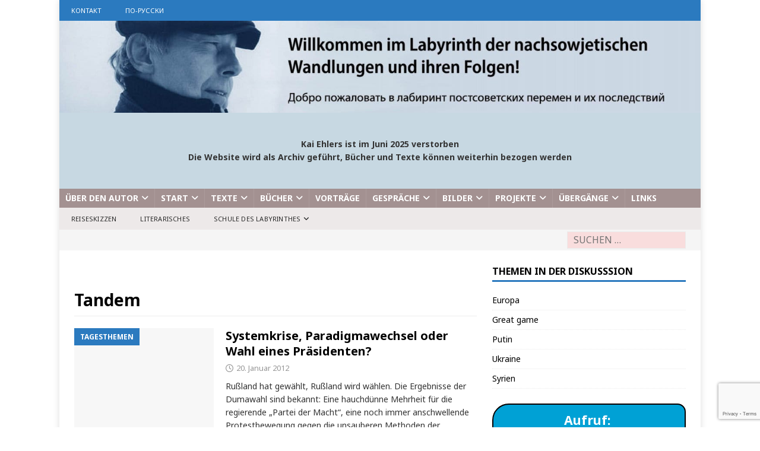

--- FILE ---
content_type: text/html; charset=UTF-8
request_url: https://kai-ehlers.de/tag/tandem/
body_size: 16696
content:
<!DOCTYPE html>
<html class="no-js mh-one-sb" lang="de">
<head>
<meta charset="UTF-8">
<meta name="viewport" content="width=device-width, initial-scale=1.0">
<link rel="profile" href="http://gmpg.org/xfn/11" />
<style type='text/css'>/*
Welcome to the Special Recent Posts Custom CSS editor!
Please add all your custom CSS here and avoid modifying the core plugin files, since that'll make upgrading the plugin problematic. Your custom CSS will be loaded in your <head> section of your wordpress theme, which means that your rules will take precedence. Just add your CSS here for what you want to change, you don't need to copy all the plugin's stylesheet content.
*/</style><meta name='robots' content='index, follow, max-image-preview:large, max-snippet:-1, max-video-preview:-1' />
	<style>img:is([sizes="auto" i], [sizes^="auto," i]) { contain-intrinsic-size: 3000px 1500px }</style>
	
	<!-- This site is optimized with the Yoast SEO plugin v23.0 - https://yoast.com/wordpress/plugins/seo/ -->
	<title>Tandem Archive - Kai Ehlers</title>
	<link rel="canonical" href="https://kai-ehlers.de/tag/tandem/" />
	<meta property="og:locale" content="de_DE" />
	<meta property="og:type" content="article" />
	<meta property="og:title" content="Tandem Archive - Kai Ehlers" />
	<meta property="og:url" content="https://kai-ehlers.de/tag/tandem/" />
	<meta property="og:site_name" content="Kai Ehlers" />
	<meta name="twitter:card" content="summary_large_image" />
	<script type="application/ld+json" class="yoast-schema-graph">{"@context":"https://schema.org","@graph":[{"@type":"CollectionPage","@id":"https://kai-ehlers.de/tag/tandem/","url":"https://kai-ehlers.de/tag/tandem/","name":"Tandem Archive - Kai Ehlers","isPartOf":{"@id":"https://kai-ehlers.de/#website"},"breadcrumb":{"@id":"https://kai-ehlers.de/tag/tandem/#breadcrumb"},"inLanguage":"de"},{"@type":"BreadcrumbList","@id":"https://kai-ehlers.de/tag/tandem/#breadcrumb","itemListElement":[{"@type":"ListItem","position":1,"name":"Startseite","item":"https://kai-ehlers.de/"},{"@type":"ListItem","position":2,"name":"Tandem"}]},{"@type":"WebSite","@id":"https://kai-ehlers.de/#website","url":"https://kai-ehlers.de/","name":"Kai Ehlers","description":"Russlandforscher, Sachbuchautor","potentialAction":[{"@type":"SearchAction","target":{"@type":"EntryPoint","urlTemplate":"https://kai-ehlers.de/?s={search_term_string}"},"query-input":"required name=search_term_string"}],"inLanguage":"de"}]}</script>
	<!-- / Yoast SEO plugin. -->


<link rel='dns-prefetch' href='//fonts.googleapis.com' />
<link rel="alternate" type="application/rss+xml" title="Kai Ehlers &raquo; Feed" href="https://kai-ehlers.de/feed/" />
<link rel="alternate" type="application/rss+xml" title="Kai Ehlers &raquo; Kommentar-Feed" href="https://kai-ehlers.de/comments/feed/" />
<link rel="alternate" type="text/calendar" title="Kai Ehlers &raquo; iCal Feed" href="https://kai-ehlers.de/termine/?ical=1" />
<link rel="alternate" type="application/rss+xml" title="Kai Ehlers &raquo; Tandem Schlagwort-Feed" href="https://kai-ehlers.de/tag/tandem/feed/" />
<script type="text/javascript">
/* <![CDATA[ */
window._wpemojiSettings = {"baseUrl":"https:\/\/s.w.org\/images\/core\/emoji\/16.0.1\/72x72\/","ext":".png","svgUrl":"https:\/\/s.w.org\/images\/core\/emoji\/16.0.1\/svg\/","svgExt":".svg","source":{"concatemoji":"https:\/\/kai-ehlers.de\/wp-includes\/js\/wp-emoji-release.min.js?ver=6.8.3"}};
/*! This file is auto-generated */
!function(s,n){var o,i,e;function c(e){try{var t={supportTests:e,timestamp:(new Date).valueOf()};sessionStorage.setItem(o,JSON.stringify(t))}catch(e){}}function p(e,t,n){e.clearRect(0,0,e.canvas.width,e.canvas.height),e.fillText(t,0,0);var t=new Uint32Array(e.getImageData(0,0,e.canvas.width,e.canvas.height).data),a=(e.clearRect(0,0,e.canvas.width,e.canvas.height),e.fillText(n,0,0),new Uint32Array(e.getImageData(0,0,e.canvas.width,e.canvas.height).data));return t.every(function(e,t){return e===a[t]})}function u(e,t){e.clearRect(0,0,e.canvas.width,e.canvas.height),e.fillText(t,0,0);for(var n=e.getImageData(16,16,1,1),a=0;a<n.data.length;a++)if(0!==n.data[a])return!1;return!0}function f(e,t,n,a){switch(t){case"flag":return n(e,"\ud83c\udff3\ufe0f\u200d\u26a7\ufe0f","\ud83c\udff3\ufe0f\u200b\u26a7\ufe0f")?!1:!n(e,"\ud83c\udde8\ud83c\uddf6","\ud83c\udde8\u200b\ud83c\uddf6")&&!n(e,"\ud83c\udff4\udb40\udc67\udb40\udc62\udb40\udc65\udb40\udc6e\udb40\udc67\udb40\udc7f","\ud83c\udff4\u200b\udb40\udc67\u200b\udb40\udc62\u200b\udb40\udc65\u200b\udb40\udc6e\u200b\udb40\udc67\u200b\udb40\udc7f");case"emoji":return!a(e,"\ud83e\udedf")}return!1}function g(e,t,n,a){var r="undefined"!=typeof WorkerGlobalScope&&self instanceof WorkerGlobalScope?new OffscreenCanvas(300,150):s.createElement("canvas"),o=r.getContext("2d",{willReadFrequently:!0}),i=(o.textBaseline="top",o.font="600 32px Arial",{});return e.forEach(function(e){i[e]=t(o,e,n,a)}),i}function t(e){var t=s.createElement("script");t.src=e,t.defer=!0,s.head.appendChild(t)}"undefined"!=typeof Promise&&(o="wpEmojiSettingsSupports",i=["flag","emoji"],n.supports={everything:!0,everythingExceptFlag:!0},e=new Promise(function(e){s.addEventListener("DOMContentLoaded",e,{once:!0})}),new Promise(function(t){var n=function(){try{var e=JSON.parse(sessionStorage.getItem(o));if("object"==typeof e&&"number"==typeof e.timestamp&&(new Date).valueOf()<e.timestamp+604800&&"object"==typeof e.supportTests)return e.supportTests}catch(e){}return null}();if(!n){if("undefined"!=typeof Worker&&"undefined"!=typeof OffscreenCanvas&&"undefined"!=typeof URL&&URL.createObjectURL&&"undefined"!=typeof Blob)try{var e="postMessage("+g.toString()+"("+[JSON.stringify(i),f.toString(),p.toString(),u.toString()].join(",")+"));",a=new Blob([e],{type:"text/javascript"}),r=new Worker(URL.createObjectURL(a),{name:"wpTestEmojiSupports"});return void(r.onmessage=function(e){c(n=e.data),r.terminate(),t(n)})}catch(e){}c(n=g(i,f,p,u))}t(n)}).then(function(e){for(var t in e)n.supports[t]=e[t],n.supports.everything=n.supports.everything&&n.supports[t],"flag"!==t&&(n.supports.everythingExceptFlag=n.supports.everythingExceptFlag&&n.supports[t]);n.supports.everythingExceptFlag=n.supports.everythingExceptFlag&&!n.supports.flag,n.DOMReady=!1,n.readyCallback=function(){n.DOMReady=!0}}).then(function(){return e}).then(function(){var e;n.supports.everything||(n.readyCallback(),(e=n.source||{}).concatemoji?t(e.concatemoji):e.wpemoji&&e.twemoji&&(t(e.twemoji),t(e.wpemoji)))}))}((window,document),window._wpemojiSettings);
/* ]]> */
</script>
<link rel='stylesheet' id='srp-layout-stylesheet-css' href='https://kai-ehlers.de/wp-content/plugins/special-recent-posts-pro/css/layout.css?ver=6.8.3' type='text/css' media='all' />
<link rel='stylesheet' id='bootstrap-css' href='https://kai-ehlers.de/wp-content/plugins/easy-bootstrap-shortcodes/styles/bootstrap.min.css?ver=6.8.3' type='text/css' media='all' />
<link rel='stylesheet' id='bootstrap-fa-icon-css' href='https://kai-ehlers.de/wp-content/plugins/easy-bootstrap-shortcodes/styles/font-awesome.min.css?ver=6.8.3' type='text/css' media='all' />
<style id='wp-emoji-styles-inline-css' type='text/css'>

	img.wp-smiley, img.emoji {
		display: inline !important;
		border: none !important;
		box-shadow: none !important;
		height: 1em !important;
		width: 1em !important;
		margin: 0 0.07em !important;
		vertical-align: -0.1em !important;
		background: none !important;
		padding: 0 !important;
	}
</style>
<link rel='stylesheet' id='wp-block-library-css' href='https://kai-ehlers.de/wp-includes/css/dist/block-library/style.min.css?ver=6.8.3' type='text/css' media='all' />
<style id='classic-theme-styles-inline-css' type='text/css'>
/*! This file is auto-generated */
.wp-block-button__link{color:#fff;background-color:#32373c;border-radius:9999px;box-shadow:none;text-decoration:none;padding:calc(.667em + 2px) calc(1.333em + 2px);font-size:1.125em}.wp-block-file__button{background:#32373c;color:#fff;text-decoration:none}
</style>
<style id='global-styles-inline-css' type='text/css'>
:root{--wp--preset--aspect-ratio--square: 1;--wp--preset--aspect-ratio--4-3: 4/3;--wp--preset--aspect-ratio--3-4: 3/4;--wp--preset--aspect-ratio--3-2: 3/2;--wp--preset--aspect-ratio--2-3: 2/3;--wp--preset--aspect-ratio--16-9: 16/9;--wp--preset--aspect-ratio--9-16: 9/16;--wp--preset--color--black: #000000;--wp--preset--color--cyan-bluish-gray: #abb8c3;--wp--preset--color--white: #ffffff;--wp--preset--color--pale-pink: #f78da7;--wp--preset--color--vivid-red: #cf2e2e;--wp--preset--color--luminous-vivid-orange: #ff6900;--wp--preset--color--luminous-vivid-amber: #fcb900;--wp--preset--color--light-green-cyan: #7bdcb5;--wp--preset--color--vivid-green-cyan: #00d084;--wp--preset--color--pale-cyan-blue: #8ed1fc;--wp--preset--color--vivid-cyan-blue: #0693e3;--wp--preset--color--vivid-purple: #9b51e0;--wp--preset--gradient--vivid-cyan-blue-to-vivid-purple: linear-gradient(135deg,rgba(6,147,227,1) 0%,rgb(155,81,224) 100%);--wp--preset--gradient--light-green-cyan-to-vivid-green-cyan: linear-gradient(135deg,rgb(122,220,180) 0%,rgb(0,208,130) 100%);--wp--preset--gradient--luminous-vivid-amber-to-luminous-vivid-orange: linear-gradient(135deg,rgba(252,185,0,1) 0%,rgba(255,105,0,1) 100%);--wp--preset--gradient--luminous-vivid-orange-to-vivid-red: linear-gradient(135deg,rgba(255,105,0,1) 0%,rgb(207,46,46) 100%);--wp--preset--gradient--very-light-gray-to-cyan-bluish-gray: linear-gradient(135deg,rgb(238,238,238) 0%,rgb(169,184,195) 100%);--wp--preset--gradient--cool-to-warm-spectrum: linear-gradient(135deg,rgb(74,234,220) 0%,rgb(151,120,209) 20%,rgb(207,42,186) 40%,rgb(238,44,130) 60%,rgb(251,105,98) 80%,rgb(254,248,76) 100%);--wp--preset--gradient--blush-light-purple: linear-gradient(135deg,rgb(255,206,236) 0%,rgb(152,150,240) 100%);--wp--preset--gradient--blush-bordeaux: linear-gradient(135deg,rgb(254,205,165) 0%,rgb(254,45,45) 50%,rgb(107,0,62) 100%);--wp--preset--gradient--luminous-dusk: linear-gradient(135deg,rgb(255,203,112) 0%,rgb(199,81,192) 50%,rgb(65,88,208) 100%);--wp--preset--gradient--pale-ocean: linear-gradient(135deg,rgb(255,245,203) 0%,rgb(182,227,212) 50%,rgb(51,167,181) 100%);--wp--preset--gradient--electric-grass: linear-gradient(135deg,rgb(202,248,128) 0%,rgb(113,206,126) 100%);--wp--preset--gradient--midnight: linear-gradient(135deg,rgb(2,3,129) 0%,rgb(40,116,252) 100%);--wp--preset--font-size--small: 13px;--wp--preset--font-size--medium: 20px;--wp--preset--font-size--large: 36px;--wp--preset--font-size--x-large: 42px;--wp--preset--spacing--20: 0.44rem;--wp--preset--spacing--30: 0.67rem;--wp--preset--spacing--40: 1rem;--wp--preset--spacing--50: 1.5rem;--wp--preset--spacing--60: 2.25rem;--wp--preset--spacing--70: 3.38rem;--wp--preset--spacing--80: 5.06rem;--wp--preset--shadow--natural: 6px 6px 9px rgba(0, 0, 0, 0.2);--wp--preset--shadow--deep: 12px 12px 50px rgba(0, 0, 0, 0.4);--wp--preset--shadow--sharp: 6px 6px 0px rgba(0, 0, 0, 0.2);--wp--preset--shadow--outlined: 6px 6px 0px -3px rgba(255, 255, 255, 1), 6px 6px rgba(0, 0, 0, 1);--wp--preset--shadow--crisp: 6px 6px 0px rgba(0, 0, 0, 1);}:where(.is-layout-flex){gap: 0.5em;}:where(.is-layout-grid){gap: 0.5em;}body .is-layout-flex{display: flex;}.is-layout-flex{flex-wrap: wrap;align-items: center;}.is-layout-flex > :is(*, div){margin: 0;}body .is-layout-grid{display: grid;}.is-layout-grid > :is(*, div){margin: 0;}:where(.wp-block-columns.is-layout-flex){gap: 2em;}:where(.wp-block-columns.is-layout-grid){gap: 2em;}:where(.wp-block-post-template.is-layout-flex){gap: 1.25em;}:where(.wp-block-post-template.is-layout-grid){gap: 1.25em;}.has-black-color{color: var(--wp--preset--color--black) !important;}.has-cyan-bluish-gray-color{color: var(--wp--preset--color--cyan-bluish-gray) !important;}.has-white-color{color: var(--wp--preset--color--white) !important;}.has-pale-pink-color{color: var(--wp--preset--color--pale-pink) !important;}.has-vivid-red-color{color: var(--wp--preset--color--vivid-red) !important;}.has-luminous-vivid-orange-color{color: var(--wp--preset--color--luminous-vivid-orange) !important;}.has-luminous-vivid-amber-color{color: var(--wp--preset--color--luminous-vivid-amber) !important;}.has-light-green-cyan-color{color: var(--wp--preset--color--light-green-cyan) !important;}.has-vivid-green-cyan-color{color: var(--wp--preset--color--vivid-green-cyan) !important;}.has-pale-cyan-blue-color{color: var(--wp--preset--color--pale-cyan-blue) !important;}.has-vivid-cyan-blue-color{color: var(--wp--preset--color--vivid-cyan-blue) !important;}.has-vivid-purple-color{color: var(--wp--preset--color--vivid-purple) !important;}.has-black-background-color{background-color: var(--wp--preset--color--black) !important;}.has-cyan-bluish-gray-background-color{background-color: var(--wp--preset--color--cyan-bluish-gray) !important;}.has-white-background-color{background-color: var(--wp--preset--color--white) !important;}.has-pale-pink-background-color{background-color: var(--wp--preset--color--pale-pink) !important;}.has-vivid-red-background-color{background-color: var(--wp--preset--color--vivid-red) !important;}.has-luminous-vivid-orange-background-color{background-color: var(--wp--preset--color--luminous-vivid-orange) !important;}.has-luminous-vivid-amber-background-color{background-color: var(--wp--preset--color--luminous-vivid-amber) !important;}.has-light-green-cyan-background-color{background-color: var(--wp--preset--color--light-green-cyan) !important;}.has-vivid-green-cyan-background-color{background-color: var(--wp--preset--color--vivid-green-cyan) !important;}.has-pale-cyan-blue-background-color{background-color: var(--wp--preset--color--pale-cyan-blue) !important;}.has-vivid-cyan-blue-background-color{background-color: var(--wp--preset--color--vivid-cyan-blue) !important;}.has-vivid-purple-background-color{background-color: var(--wp--preset--color--vivid-purple) !important;}.has-black-border-color{border-color: var(--wp--preset--color--black) !important;}.has-cyan-bluish-gray-border-color{border-color: var(--wp--preset--color--cyan-bluish-gray) !important;}.has-white-border-color{border-color: var(--wp--preset--color--white) !important;}.has-pale-pink-border-color{border-color: var(--wp--preset--color--pale-pink) !important;}.has-vivid-red-border-color{border-color: var(--wp--preset--color--vivid-red) !important;}.has-luminous-vivid-orange-border-color{border-color: var(--wp--preset--color--luminous-vivid-orange) !important;}.has-luminous-vivid-amber-border-color{border-color: var(--wp--preset--color--luminous-vivid-amber) !important;}.has-light-green-cyan-border-color{border-color: var(--wp--preset--color--light-green-cyan) !important;}.has-vivid-green-cyan-border-color{border-color: var(--wp--preset--color--vivid-green-cyan) !important;}.has-pale-cyan-blue-border-color{border-color: var(--wp--preset--color--pale-cyan-blue) !important;}.has-vivid-cyan-blue-border-color{border-color: var(--wp--preset--color--vivid-cyan-blue) !important;}.has-vivid-purple-border-color{border-color: var(--wp--preset--color--vivid-purple) !important;}.has-vivid-cyan-blue-to-vivid-purple-gradient-background{background: var(--wp--preset--gradient--vivid-cyan-blue-to-vivid-purple) !important;}.has-light-green-cyan-to-vivid-green-cyan-gradient-background{background: var(--wp--preset--gradient--light-green-cyan-to-vivid-green-cyan) !important;}.has-luminous-vivid-amber-to-luminous-vivid-orange-gradient-background{background: var(--wp--preset--gradient--luminous-vivid-amber-to-luminous-vivid-orange) !important;}.has-luminous-vivid-orange-to-vivid-red-gradient-background{background: var(--wp--preset--gradient--luminous-vivid-orange-to-vivid-red) !important;}.has-very-light-gray-to-cyan-bluish-gray-gradient-background{background: var(--wp--preset--gradient--very-light-gray-to-cyan-bluish-gray) !important;}.has-cool-to-warm-spectrum-gradient-background{background: var(--wp--preset--gradient--cool-to-warm-spectrum) !important;}.has-blush-light-purple-gradient-background{background: var(--wp--preset--gradient--blush-light-purple) !important;}.has-blush-bordeaux-gradient-background{background: var(--wp--preset--gradient--blush-bordeaux) !important;}.has-luminous-dusk-gradient-background{background: var(--wp--preset--gradient--luminous-dusk) !important;}.has-pale-ocean-gradient-background{background: var(--wp--preset--gradient--pale-ocean) !important;}.has-electric-grass-gradient-background{background: var(--wp--preset--gradient--electric-grass) !important;}.has-midnight-gradient-background{background: var(--wp--preset--gradient--midnight) !important;}.has-small-font-size{font-size: var(--wp--preset--font-size--small) !important;}.has-medium-font-size{font-size: var(--wp--preset--font-size--medium) !important;}.has-large-font-size{font-size: var(--wp--preset--font-size--large) !important;}.has-x-large-font-size{font-size: var(--wp--preset--font-size--x-large) !important;}
:where(.wp-block-post-template.is-layout-flex){gap: 1.25em;}:where(.wp-block-post-template.is-layout-grid){gap: 1.25em;}
:where(.wp-block-columns.is-layout-flex){gap: 2em;}:where(.wp-block-columns.is-layout-grid){gap: 2em;}
:root :where(.wp-block-pullquote){font-size: 1.5em;line-height: 1.6;}
</style>
<link rel='stylesheet' id='book-review-css' href='https://kai-ehlers.de/wp-content/plugins/book-review/public/css/book-review-public.min.css?ver=2.3.9' type='text/css' media='all' />
<link rel='stylesheet' id='cf7-style-frontend-style-css' href='https://kai-ehlers.de/wp-content/plugins/contact-form-7-style/css/frontend.css?ver=3.1.9' type='text/css' media='all' />
<link rel='stylesheet' id='cf7-style-responsive-style-css' href='https://kai-ehlers.de/wp-content/plugins/contact-form-7-style/css/responsive.css?ver=3.1.9' type='text/css' media='all' />
<link rel='stylesheet' id='contact-form-7-css' href='https://kai-ehlers.de/wp-content/plugins/contact-form-7/includes/css/styles.css?ver=5.9.6' type='text/css' media='all' />
<link rel='stylesheet' id='mh-magazine-css' href='https://kai-ehlers.de/wp-content/themes/mh-magazine/style.css?ver=6.8.3' type='text/css' media='all' />
<link rel='stylesheet' id='mh-magazine-child-css' href='https://kai-ehlers.de/wp-content/themes/mh-magazine-child/style.css?ver=6.8.3' type='text/css' media='all' />
<link rel='stylesheet' id='mh-font-awesome-css' href='https://kai-ehlers.de/wp-content/themes/mh-magazine/includes/font-awesome.min.css' type='text/css' media='all' />
<link rel='stylesheet' id='mh-google-fonts-css' href='https://fonts.googleapis.com/css?family=Noto+Sans:300,400,400italic,600,700' type='text/css' media='all' />
<link rel='stylesheet' id='ebs_dynamic_css-css' href='https://kai-ehlers.de/wp-content/plugins/easy-bootstrap-shortcodes/styles/ebs_dynamic_css.php?ver=6.8.3' type='text/css' media='all' />
<script type="text/javascript" src="https://kai-ehlers.de/wp-includes/js/jquery/jquery.min.js?ver=3.7.1" id="jquery-core-js"></script>
<script type="text/javascript" src="https://kai-ehlers.de/wp-includes/js/jquery/jquery-migrate.min.js?ver=3.4.1" id="jquery-migrate-js"></script>
<script type="text/javascript" src="https://kai-ehlers.de/wp-content/plugins/easy-bootstrap-shortcodes/js/bootstrap.min.js?ver=6.8.3" id="bootstrap-js"></script>
<script type="text/javascript" id="mh-scripts-js-extra">
/* <![CDATA[ */
var mh_magazine = {"text":{"toggle_menu":"Toggle Menu"}};
/* ]]> */
</script>
<script type="text/javascript" src="https://kai-ehlers.de/wp-content/themes/mh-magazine/js/scripts.js?ver=3.11.1" id="mh-scripts-js"></script>
<link rel="https://api.w.org/" href="https://kai-ehlers.de/wp-json/" /><link rel="alternate" title="JSON" type="application/json" href="https://kai-ehlers.de/wp-json/wp/v2/tags/567" /><link rel="EditURI" type="application/rsd+xml" title="RSD" href="https://kai-ehlers.de/xmlrpc.php?rsd" />
<meta name="generator" content="WordPress 6.8.3" />
<meta name="referrer" content="no-referrer-when-downgrade" />
<style type="text/css"> #wp-worthy-pixel { line-height: 1px; height: 1px; margin: 0; padding: 0; overflow: hidden; } </style>
<meta name="tec-api-version" content="v1"><meta name="tec-api-origin" content="https://kai-ehlers.de"><link rel="alternate" href="https://kai-ehlers.de/wp-json/tribe/events/v1/events/?tags=tandem" /><style type="text/css">
.mh-header { background: #c7d8e2; }
.mh-navigation li:hover, .mh-navigation ul li:hover > ul, .mh-main-nav-wrap, .mh-main-nav, .mh-social-nav li a:hover, .entry-tags li, .mh-slider-caption, .mh-widget-layout8 .mh-widget-title .mh-footer-widget-title-inner, .mh-widget-col-1 .mh-slider-caption, .mh-widget-col-1 .mh-posts-lineup-caption, .mh-carousel-layout1, .mh-spotlight-widget, .mh-social-widget li a, .mh-author-bio-widget, .mh-footer-widget .mh-tab-comment-excerpt, .mh-nip-item:hover .mh-nip-overlay, .mh-widget .tagcloud a, .mh-footer-widget .tagcloud a, .mh-footer, .mh-copyright-wrap, input[type=submit]:hover, #infinite-handle span:hover { background: #a39191; }
.mh-extra-nav-bg { background: rgba(163, 145, 145, 0.2); }
.mh-slider-caption, .mh-posts-stacked-title, .mh-posts-lineup-caption { background: #a39191; background: rgba(163, 145, 145, 0.8); }
@media screen and (max-width: 900px) { #mh-mobile .mh-slider-caption, #mh-mobile .mh-posts-lineup-caption { background: rgba(163, 145, 145, 1); } }
.slicknav_menu, .slicknav_nav ul, #mh-mobile .mh-footer-widget .mh-posts-stacked-overlay { border-color: #a39191; }
.mh-copyright, .mh-copyright a { color: #fff; }
.mh-widget-layout4 .mh-widget-title { background: #2b7abf; background: rgba(43, 122, 191, 0.6); }
.mh-preheader, .mh-wide-layout .mh-subheader, .mh-ticker-title, .mh-main-nav li:hover, .mh-footer-nav, .slicknav_menu, .slicknav_btn, .slicknav_nav .slicknav_item:hover, .slicknav_nav a:hover, .mh-back-to-top, .mh-subheading, .entry-tags .fa, .entry-tags li:hover, .mh-widget-layout2 .mh-widget-title, .mh-widget-layout4 .mh-widget-title-inner, .mh-widget-layout4 .mh-footer-widget-title, .mh-widget-layout5 .mh-widget-title-inner, .mh-widget-layout6 .mh-widget-title, #mh-mobile .flex-control-paging li a.flex-active, .mh-image-caption, .mh-carousel-layout1 .mh-carousel-caption, .mh-tab-button.active, .mh-tab-button.active:hover, .mh-footer-widget .mh-tab-button.active, .mh-social-widget li:hover a, .mh-footer-widget .mh-social-widget li a, .mh-footer-widget .mh-author-bio-widget, .tagcloud a:hover, .mh-widget .tagcloud a:hover, .mh-footer-widget .tagcloud a:hover, .mh-posts-stacked-item .mh-meta, .page-numbers:hover, .mh-loop-pagination .current, .mh-comments-pagination .current, .pagelink, a:hover .pagelink, input[type=submit], #infinite-handle span { background: #2b7abf; }
.mh-main-nav-wrap .slicknav_nav ul, blockquote, .mh-widget-layout1 .mh-widget-title, .mh-widget-layout3 .mh-widget-title, .mh-widget-layout5 .mh-widget-title, .mh-widget-layout8 .mh-widget-title:after, #mh-mobile .mh-slider-caption, .mh-carousel-layout1, .mh-spotlight-widget, .mh-author-bio-widget, .mh-author-bio-title, .mh-author-bio-image-frame, .mh-video-widget, .mh-tab-buttons, textarea:hover, input[type=text]:hover, input[type=email]:hover, input[type=tel]:hover, input[type=url]:hover { border-color: #2b7abf; }
.mh-header-tagline, .mh-dropcap, .mh-carousel-layout1 .flex-direction-nav a, .mh-carousel-layout2 .mh-carousel-caption, .mh-posts-digest-small-category, .mh-posts-lineup-more, .bypostauthor .fn:after, .mh-comment-list .comment-reply-link:before, #respond #cancel-comment-reply-link:before { color: #2b7abf; }
</style>
<!--[if lt IE 9]>
<script src="https://kai-ehlers.de/wp-content/themes/mh-magazine/js/css3-mediaqueries.js"></script>
<![endif]-->
<style type="text/css">
h1, h2, h3, h4, h5, h6, .mh-custom-posts-small-title { font-family: "Noto Sans", sans-serif; }
body { font-family: "Noto Sans", sans-serif; }
</style>

<style class='cf7-style' media='screen' type='text/css'>

</style>
<style type="text/css">.broken_link, a.broken_link {
	text-decoration: line-through;
}</style><style type="text/css" id="custom-background-css">
body.custom-background { background-color: #ffffff; }
</style>
	<link rel="icon" href="https://kai-ehlers.de/wp-content/uploads/cropped-labyrinth_favicon-32x32.gif" sizes="32x32" />
<link rel="icon" href="https://kai-ehlers.de/wp-content/uploads/cropped-labyrinth_favicon-192x192.gif" sizes="192x192" />
<link rel="apple-touch-icon" href="https://kai-ehlers.de/wp-content/uploads/cropped-labyrinth_favicon-180x180.gif" />
<meta name="msapplication-TileImage" content="https://kai-ehlers.de/wp-content/uploads/cropped-labyrinth_favicon-270x270.gif" />
		<style type="text/css" id="wp-custom-css">
			/* Seitenlogo einpassen */
.mh-site-logo {
    padding: 0px 0px;
}

/* Hintergrundfarbe setzen */
body {
    background: #ccd8e4;
}

/* Rand ganz oben aufheben */
.mh-container-outer {
    margin: 0px auto;
}

/*** Abstand im Hauptmenü zwischen den Positionen von 20 auf 15 verringern***/
.mh-main-nav li a {
	padding: 5px 10px;
}

/** Special Recent pro Anpassung in der Sidebar Platz machen **/
.srp-post-content, .srp-post-title {
    padding-top: 10px;
}

/** Artikelüberschrifen in Sidebar kleiner **/
.mh-posts-grid-title {
    font-size: 1.0rem;
}

/** Header gestalten mit Bild, Text und Links **/
.mh-header-widget-2-full .mh-header-2 {
    margin: 0px;
        margin-top: 0px;
        margin-right: 0px;
        margin-bottom: 0px;
        margin-left: 0px;
    text-align: center;
}

/** Suchfeld farblich unterlegt **/
.mh-header-search .search-form .search-field {
    font-size: 16px;
    color: #040000e6;
    background-color: #febaba66;
}		</style>
		</head>
<body id="mh-mobile" class="archive tag tag-tandem tag-567 custom-background wp-theme-mh-magazine wp-child-theme-mh-magazine-child tribe-no-js mh-boxed-layout mh-right-sb mh-loop-layout1 mh-widget-layout1" itemscope="itemscope" itemtype="https://schema.org/WebPage">
<div class="mh-container mh-container-outer">
<div class="mh-header-nav-mobile clearfix"></div>
	<div class="mh-preheader">
    	<div class="mh-container mh-container-inner mh-row clearfix">
							<div class="mh-header-bar-content mh-header-bar-top-left mh-col-2-3 clearfix">
											<nav class="mh-navigation mh-header-nav mh-header-nav-top clearfix" itemscope="itemscope" itemtype="https://schema.org/SiteNavigationElement">
							<div class="menu-top-container"><ul id="menu-top" class="menu"><li id="menu-item-14979" class="menu-item menu-item-type-post_type menu-item-object-page menu-item-14979"><a href="https://kai-ehlers.de/kontakt/">Kontakt</a></li>
<li id="menu-item-14981" class="menu-item menu-item-type-custom menu-item-object-custom menu-item-14981"><a href="https://ru.kai-ehlers.de/">по-русски</a></li>
</ul></div>						</nav>
									</div>
								</div>
	</div>
<header class="mh-header" itemscope="itemscope" itemtype="https://schema.org/WPHeader">
	<div class="mh-container mh-container-inner clearfix">
		<div class="mh-custom-header clearfix">
<a class="mh-header-image-link" href="https://kai-ehlers.de/" title="Kai Ehlers" rel="home">
<img class="mh-header-image" src="https://kai-ehlers.de/wp-content/uploads/Kai-Ehlers-Header-bild-mit-eingebauscher-Schrift.jpg" height="212" width="1476" alt="Kai Ehlers" />
</a>
<div class="mh-header-columns mh-row clearfix">
<aside class="mh-col-1-1 mh-header-widget-2 mh-header-widget-2-full">
<div id="text-8" class="mh-widget mh-header-2 widget_text">			<div class="textwidget"><p>&nbsp;</p>
<p><strong>Kai Ehlers ist im Juni 2025 verstorben<br />
Die Website wird als Archiv geführt, Bücher und Texte können weiterhin bezogen werden<br />
</strong></p>
<p>&nbsp;</p>
</div>
		</div></aside>
</div>
</div>
	</div>
	<div class="mh-main-nav-wrap">
		<nav class="mh-navigation mh-main-nav mh-container mh-container-inner clearfix" itemscope="itemscope" itemtype="https://schema.org/SiteNavigationElement">
			<div class="menu-hauptmenue-container"><ul id="menu-hauptmenue" class="menu"><li id="menu-item-7310" class="menu-item menu-item-type-taxonomy menu-item-object-category menu-item-has-children menu-item-7310"><a href="https://kai-ehlers.de/category/about/">Über den Autor</a>
<ul class="sub-menu">
	<li id="menu-item-7311" class="menu-item menu-item-type-taxonomy menu-item-object-category menu-item-7311"><a href="https://kai-ehlers.de/category/about/bio-bibliographisches/">Bio-Bibliographisches</a></li>
	<li id="menu-item-7312" class="menu-item menu-item-type-taxonomy menu-item-object-category menu-item-7312"><a href="https://kai-ehlers.de/category/about/zur-person/">Persönliches</a></li>
</ul>
</li>
<li id="menu-item-6965" class="menu-item menu-item-type-custom menu-item-object-custom menu-item-home menu-item-has-children menu-item-6965"><a href="http://kai-ehlers.de/">Start</a>
<ul class="sub-menu">
	<li id="menu-item-7319" class="menu-item menu-item-type-taxonomy menu-item-object-category menu-item-7319"><a href="https://kai-ehlers.de/category/kritikenbesprechungen/">Kritiken/Besprechungen</a></li>
	<li id="menu-item-7322" class="menu-item menu-item-type-taxonomy menu-item-object-category menu-item-7322"><a href="https://kai-ehlers.de/category/videos/">Videos</a></li>
	<li id="menu-item-7660" class="menu-item menu-item-type-post_type menu-item-object-page menu-item-7660"><a href="https://kai-ehlers.de/sitemap/">Sitemap</a></li>
</ul>
</li>
<li id="menu-item-7300" class="menu-item menu-item-type-taxonomy menu-item-object-category menu-item-has-children menu-item-7300"><a href="https://kai-ehlers.de/category/texte/">Texte</a>
<ul class="sub-menu">
	<li id="menu-item-7301" class="menu-item menu-item-type-taxonomy menu-item-object-category menu-item-7301"><a href="https://kai-ehlers.de/category/texte/basisthemen/">Analysen</a></li>
	<li id="menu-item-7302" class="menu-item menu-item-type-taxonomy menu-item-object-category menu-item-7302"><a href="https://kai-ehlers.de/category/texte/artikel-zur-lage/">Artikel zur Lage</a></li>
	<li id="menu-item-7303" class="menu-item menu-item-type-taxonomy menu-item-object-category menu-item-7303"><a href="https://kai-ehlers.de/category/texte/historisches/">Historisches</a></li>
	<li id="menu-item-7304" class="menu-item menu-item-type-taxonomy menu-item-object-category menu-item-7304"><a href="https://kai-ehlers.de/category/texte/aktuelle-beitrage/">Tagesthemen</a></li>
	<li id="menu-item-7305" class="menu-item menu-item-type-taxonomy menu-item-object-category menu-item-7305"><a href="https://kai-ehlers.de/category/texte/thesen/">Thesen Positionen</a></li>
	<li id="menu-item-7306" class="menu-item menu-item-type-taxonomy menu-item-object-category menu-item-7306"><a href="https://kai-ehlers.de/category/texte/zukunft-heute/">Zukunft heute</a></li>
</ul>
</li>
<li id="menu-item-8840" class="menu-item menu-item-type-taxonomy menu-item-object-category menu-item-has-children menu-item-8840"><a href="https://kai-ehlers.de/category/buch/">Bücher</a>
<ul class="sub-menu">
	<li id="menu-item-7976" class="menu-item menu-item-type-taxonomy menu-item-object-category menu-item-7976"><a href="https://kai-ehlers.de/category/buch/eigene-buecher/">Eigene Bücher</a></li>
	<li id="menu-item-7978" class="menu-item menu-item-type-taxonomy menu-item-object-category menu-item-7978"><a href="https://kai-ehlers.de/category/buch/sammelbaende/">Sammelbände</a></li>
	<li id="menu-item-7973" class="menu-item menu-item-type-taxonomy menu-item-object-category menu-item-7973"><a href="https://kai-ehlers.de/category/buch/ausland/">Ausland</a></li>
	<li id="menu-item-7972" class="menu-item menu-item-type-taxonomy menu-item-object-category menu-item-7972"><a href="https://kai-ehlers.de/category/buch/andere-ueber-mich/">Andere über mich</a></li>
	<li id="menu-item-7975" class="menu-item menu-item-type-taxonomy menu-item-object-category menu-item-7975"><a href="https://kai-ehlers.de/category/buch/deutscher-herbst-und-co/">Deutscher Herbst und Co.</a></li>
	<li id="menu-item-7977" class="menu-item menu-item-type-taxonomy menu-item-object-category menu-item-7977"><a href="https://kai-ehlers.de/category/buch/literarisch/">Literarisch</a></li>
	<li id="menu-item-7979" class="menu-item menu-item-type-taxonomy menu-item-object-category menu-item-7979"><a href="https://kai-ehlers.de/category/buch/unveroeffentlicht/">Unveröffentlicht</a></li>
	<li id="menu-item-8212" class="menu-item menu-item-type-post_type menu-item-object-page menu-item-8212"><a href="https://kai-ehlers.de/kai-ehlers-buecherliste-komplett/">Kai Ehlers • Bücherliste komplett</a></li>
	<li id="menu-item-7321" class="menu-item menu-item-type-taxonomy menu-item-object-category menu-item-7321"><a href="https://kai-ehlers.de/category/themenhefte/">Themenhefte</a></li>
</ul>
</li>
<li id="menu-item-11034" class="menu-item menu-item-type-taxonomy menu-item-object-category menu-item-11034"><a href="https://kai-ehlers.de/category/vortrage/">Vorträge</a></li>
<li id="menu-item-7307" class="menu-item menu-item-type-taxonomy menu-item-object-category menu-item-has-children menu-item-7307"><a href="https://kai-ehlers.de/category/gesprache/">Gespräche</a>
<ul class="sub-menu">
	<li id="menu-item-7308" class="menu-item menu-item-type-taxonomy menu-item-object-category menu-item-7308"><a href="https://kai-ehlers.de/category/gesprache/interviews-mit-mir/">Mit mir geführte Gespräche</a></li>
	<li id="menu-item-7309" class="menu-item menu-item-type-taxonomy menu-item-object-category menu-item-7309"><a href="https://kai-ehlers.de/category/gesprache/interviews-von-mir/">Von mir geführte Gespräche</a></li>
</ul>
</li>
<li id="menu-item-7108" class="menu-item menu-item-type-custom menu-item-object-custom menu-item-has-children menu-item-7108"><a href="#">Bilder</a>
<ul class="sub-menu">
	<li id="menu-item-7114" class="menu-item menu-item-type-post_type menu-item-object-post menu-item-7114"><a href="https://kai-ehlers.de/2012/12/nowosibirsk-2011/">Nowosibirsk – Altai am Katun 2011</a></li>
	<li id="menu-item-7118" class="menu-item menu-item-type-custom menu-item-object-custom menu-item-has-children menu-item-7118"><a href="#">Jurtenbilder</a>
	<ul class="sub-menu">
		<li id="menu-item-7115" class="menu-item menu-item-type-post_type menu-item-object-post menu-item-7115"><a href="https://kai-ehlers.de/2006/06/bilder-zur-geschichte-der-jurte/">Bilder zur Geschichte der Jurte</a></li>
		<li id="menu-item-7116" class="menu-item menu-item-type-post_type menu-item-object-post menu-item-7116"><a href="https://kai-ehlers.de/2006/05/umsetzen-einer-jurte-genauer-ablauf/">Umsetzen einer Jurte – genauer Ablauf</a></li>
		<li id="menu-item-7117" class="menu-item menu-item-type-post_type menu-item-object-post menu-item-7117"><a href="https://kai-ehlers.de/2004/05/geburt-einer-jurte-in-hamburg-im-fruhjahr-2004/">Geburt einer Jurte in Hamburg im Frühjahr 2004</a></li>
	</ul>
</li>
	<li id="menu-item-7295" class="menu-item menu-item-type-taxonomy menu-item-object-category menu-item-has-children menu-item-7295"><a href="https://kai-ehlers.de/category/diasshows/">Diashows</a>
	<ul class="sub-menu">
		<li id="menu-item-7296" class="menu-item menu-item-type-taxonomy menu-item-object-category menu-item-7296"><a href="https://kai-ehlers.de/category/diasshows/bilder-an-der-wolga/">Bilder an der Wolga</a></li>
		<li id="menu-item-7297" class="menu-item menu-item-type-taxonomy menu-item-object-category menu-item-7297"><a href="https://kai-ehlers.de/category/diasshows/jurtenbilder/">Jurtenbilder</a></li>
		<li id="menu-item-7298" class="menu-item menu-item-type-taxonomy menu-item-object-category menu-item-7298"><a href="https://kai-ehlers.de/category/diasshows/schule_des_labyrinths/">Schule des Labyrinths</a></li>
	</ul>
</li>
</ul>
</li>
<li id="menu-item-8301" class="menu-item menu-item-type-taxonomy menu-item-object-category menu-item-has-children menu-item-8301"><a href="https://kai-ehlers.de/category/projekte/">Projekte</a>
<ul class="sub-menu">
	<li id="menu-item-14938" class="menu-item menu-item-type-taxonomy menu-item-object-category menu-item-14938"><a href="https://kai-ehlers.de/category/projekte/kultur-der-jurte/">Kultur der Jurte</a></li>
	<li id="menu-item-14940" class="menu-item menu-item-type-taxonomy menu-item-object-category menu-item-14940"><a href="https://kai-ehlers.de/category/projekte/projekt-13-zwischen-attila-und-tschingis-chan-projekte/">Projekt 13: Zwischen Attila und Tschingis Chan</a></li>
	<li id="menu-item-14942" class="menu-item menu-item-type-taxonomy menu-item-object-category menu-item-14942"><a href="https://kai-ehlers.de/category/projekte/modell-kasan/">Modell Kasan</a></li>
</ul>
</li>
<li id="menu-item-7100" class="menu-item menu-item-type-custom menu-item-object-custom menu-item-has-children menu-item-7100"><a href="#">Übergänge</a>
<ul class="sub-menu">
	<li id="menu-item-7101" class="menu-item menu-item-type-custom menu-item-object-custom menu-item-7101"><a target="_blank" href="http://www.ehlers-berschin.de/">Im Dialog:<br />» Berschin und Kai-Ehlers</a></li>
	<li id="menu-item-7102" class="menu-item menu-item-type-custom menu-item-object-custom menu-item-7102"><a target="_blank" href="http://www.charta-demokratiekonferenz.org/">Demokratiekonferenz:<br />» Europa der Regionen</a></li>
	<li id="menu-item-7103" class="menu-item menu-item-type-taxonomy menu-item-object-category menu-item-7103"><a href="https://kai-ehlers.de/category/forum-integrierte-gesellschaft/">» Forum Integrierte Gesellschaft</a></li>
	<li id="menu-item-7107" class="menu-item menu-item-type-custom menu-item-object-custom menu-item-7107"><a href="http://nowostroika.de/">» Kultur der Jurte</a></li>
</ul>
</li>
<li id="menu-item-6976" class="menu-item menu-item-type-post_type menu-item-object-page menu-item-6976"><a href="https://kai-ehlers.de/links/">Links</a></li>
</ul></div>		</nav>
	</div>
			<div class="mh-extra-nav-wrap">
			<div class="mh-extra-nav-bg">
				<nav class="mh-navigation mh-extra-nav mh-container mh-container-inner clearfix" itemscope="itemscope" itemtype="https://schema.org/SiteNavigationElement">
					<div class="menu-down-container"><ul id="menu-down" class="menu"><li id="menu-item-14984" class="menu-item menu-item-type-taxonomy menu-item-object-category menu-item-14984"><a href="https://kai-ehlers.de/category/reiseberichte/">Reiseskizzen</a></li>
<li id="menu-item-14985" class="menu-item menu-item-type-taxonomy menu-item-object-category menu-item-14985"><a href="https://kai-ehlers.de/category/literarisches/">Literarisches</a></li>
<li id="menu-item-14986" class="menu-item menu-item-type-post_type menu-item-object-page menu-item-has-children menu-item-14986"><a href="https://kai-ehlers.de/der-andere-zugang/">Schule des Labyrinthes</a>
<ul class="sub-menu">
	<li id="menu-item-14988" class="menu-item menu-item-type-post_type menu-item-object-page menu-item-14988"><a href="https://kai-ehlers.de/der-andere-zugang/labyrinth/">Labyrinth</a></li>
	<li id="menu-item-14989" class="menu-item menu-item-type-post_type menu-item-object-page menu-item-14989"><a href="https://kai-ehlers.de/der-andere-zugang/fibel-des-labyrinths/">Fibel des Labyrinths</a></li>
	<li id="menu-item-14990" class="menu-item menu-item-type-post_type menu-item-object-page menu-item-14990"><a href="https://kai-ehlers.de/der-andere-zugang/bau-des-labyrinths/">Bau des Labyrinths</a></li>
	<li id="menu-item-14991" class="menu-item menu-item-type-post_type menu-item-object-page menu-item-14991"><a href="https://kai-ehlers.de/der-andere-zugang/fingerubungen/">Fingerübungen</a></li>
	<li id="menu-item-14992" class="menu-item menu-item-type-post_type menu-item-object-page menu-item-14992"><a href="https://kai-ehlers.de/der-andere-zugang/schule-der-transformation/">Schule der Transformation</a></li>
	<li id="menu-item-14993" class="menu-item menu-item-type-post_type menu-item-object-page menu-item-14993"><a href="https://kai-ehlers.de/der-andere-zugang/die-geschichte/">Die Geschichte</a></li>
</ul>
</li>
</ul></div>				</nav>
			</div>
		</div>
	</header>
	<div class="mh-subheader">
		<div class="mh-container mh-container-inner mh-row clearfix">
										<div class="mh-header-bar-content mh-header-bar-bottom-right mh-col-1-3 clearfix">
											<aside class="mh-header-search mh-header-search-bottom">
							<form role="search" method="get" class="search-form" action="https://kai-ehlers.de/">
				<label>
					<span class="screen-reader-text">Suche nach:</span>
					<input type="search" class="search-field" placeholder="Suchen …" value="" name="s" />
				</label>
				<input type="submit" class="search-submit" value="Suchen" />
			</form>						</aside>
									</div>
					</div>
	</div>
<div class="mh-wrapper clearfix">
	<div class="mh-main clearfix">
		<div id="main-content" class="mh-loop mh-content" role="main">				<header class="page-header"><h1 class="page-title">Tandem</h1>				</header><article class="mh-posts-list-item clearfix post-4511 post type-post status-publish format-standard hentry category-aktuelle-beitrage tag-dumawahlen tag-gelenkte-demokratie tag-liberale tag-medwedew tag-proteste tag-putin tag-rechte tag-russische-opposition tag-russland tag-tandem tag-wahlen tag-wahlfalschung">
	<figure class="mh-posts-list-thumb">
		<a class="mh-thumb-icon mh-thumb-icon-small-mobile" href="https://kai-ehlers.de/2012/01/systemkrise-paradigmawechsel-oder-wahl-eines-prasidenten/" title="Tagesthemen"><img class="mh-image-placeholder" src="https://kai-ehlers.de/wp-content/themes/mh-magazine/images/placeholder-medium.png" alt="Kein Bild" />		</a>
					<div class="mh-image-caption mh-posts-list-caption">
				Tagesthemen			</div>
			</figure>
	<div class="mh-posts-list-content clearfix">
		<header class="mh-posts-list-header">
			<h3 class="entry-title mh-posts-list-title">
				<a href="https://kai-ehlers.de/2012/01/systemkrise-paradigmawechsel-oder-wahl-eines-prasidenten/" title="Systemkrise, Paradigmawechsel oder Wahl eines Präsidenten?" rel="bookmark">
					Systemkrise, Paradigmawechsel oder Wahl eines Präsidenten?				</a>
			</h3>
			<div class="mh-meta entry-meta">
<span class="entry-meta-date updated"><i class="far fa-clock"></i><a href="https://kai-ehlers.de/2012/01/">20. Januar 2012</a></span>
</div>
		</header>
		<div class="mh-posts-list-excerpt clearfix">
			<div class="mh-excerpt"><p>Rußland hat gewählt, Rußland wird wählen. Die Ergebnisse der Dumawahl sind bekannt: Eine hauchdünne Mehrheit für die regierende „Partei der Macht“, eine noch immer anschwellende Protestbewegung gegen die unsauberen Methoden der Mehrheitsbeschaffung und gegen einen Wiederantritt Wladimir Putins als Präsident der Republik sind die Folgen. <a class="mh-excerpt-more" href="https://kai-ehlers.de/2012/01/systemkrise-paradigmawechsel-oder-wahl-eines-prasidenten/" title="Systemkrise, Paradigmawechsel oder Wahl eines Präsidenten?">❖ weiterlesen ►</a></p>
</div>		</div>
	</div>
</article>		</div>
			<aside class="mh-widget-col-1 mh-sidebar" itemscope="itemscope" itemtype="https://schema.org/WPSideBar"><div id="nav_menu-2" class="mh-widget widget_nav_menu"><h4 class="mh-widget-title"><span class="mh-widget-title-inner">Themen in der Diskusssion</span></h4><div class="menu-seitenmenue-container"><ul id="menu-seitenmenue" class="menu"><li id="menu-item-7095" class="menu-item menu-item-type-taxonomy menu-item-object-category menu-item-7095"><a href="https://kai-ehlers.de/category/themen-in-der-diksussion/europa-themen-in-der-diksussion/">Europa</a></li>
<li id="menu-item-7096" class="menu-item menu-item-type-taxonomy menu-item-object-category menu-item-7096"><a href="https://kai-ehlers.de/category/themen-in-der-diksussion/great-game-themen-in-der-diksussion/">Great game</a></li>
<li id="menu-item-7097" class="menu-item menu-item-type-taxonomy menu-item-object-category menu-item-7097"><a href="https://kai-ehlers.de/category/themen-in-der-diksussion/putin-themen-in-der-diksussion/">Putin</a></li>
<li id="menu-item-7098" class="menu-item menu-item-type-taxonomy menu-item-object-category menu-item-7098"><a href="https://kai-ehlers.de/category/themen-in-der-diksussion/ukraine/">Ukraine</a></li>
<li id="menu-item-7865" class="menu-item menu-item-type-taxonomy menu-item-object-category menu-item-7865"><a href="https://kai-ehlers.de/category/themen-in-der-diksussion/syrien/">Syrien</a></li>
</ul></div></div><div id="custom_html-5" class="widget_text mh-widget widget_custom_html"><div class="textwidget custom-html-widget"><!--Die Überflüssigen-->
<div style="margin-top: 0px; text-align: center; width: auto; height: auto; -moz-border-radius: 2em 1em 2em 1em; border-radius: 2em 1em 2em 1em; border: 2px solid black; padding: 15px 10px 15px 5px; background-color: #00A1D5; "><a href="https://kai-ehlers.de/2015/08/aufruf-aufruf-aufruf-aufruf-aufruf-aufruf/"><span style="color: white; font-size: 16pt; line-height: 22px"><strong>Aufruf:</strong></span><br><span style="color: white; font-size: 16pt;"><strong>Die „Überflüssigen“<br>… Ich, Du, Wir…</strong></span></a></div></div></div><div id="categories-5" class="mh-widget widget_categories"><h4 class="mh-widget-title"><span class="mh-widget-title-inner">Stöbern über Kategorien</span></h4><form action="https://kai-ehlers.de" method="get"><label class="screen-reader-text" for="cat">Stöbern über Kategorien</label><select  name='cat' id='cat' class='postform'>
	<option value='-1'>Kategorie auswählen</option>
	<option class="level-0" value="184">(Starttexte)&nbsp;&nbsp;(29)</option>
	<option class="level-0" value="269">2002 China-Russland -Mongolei&nbsp;&nbsp;(7)</option>
	<option class="level-0" value="1">Allgemeines&nbsp;&nbsp;(63)</option>
	<option class="level-0" value="220">Analysen&nbsp;&nbsp;(71)</option>
	<option class="level-0" value="897">Andere über mich&nbsp;&nbsp;(4)</option>
	<option class="level-0" value="11">Artikel zur Lage&nbsp;&nbsp;(217)</option>
	<option class="level-0" value="898">Ausland&nbsp;&nbsp;(2)</option>
	<option class="level-0" value="710">Bilder an der Wolga&nbsp;&nbsp;(2)</option>
	<option class="level-0" value="713">Bio-Bibliographisches&nbsp;&nbsp;(2)</option>
	<option class="level-0" value="247">Brücke über den Amur&nbsp;&nbsp;(2)</option>
	<option class="level-0" value="896">Buch&nbsp;&nbsp;(47)</option>
	<option class="level-0" value="899">Deutscher Herbst und Co.&nbsp;&nbsp;(4)</option>
	<option class="level-0" value="509">Diashows&nbsp;&nbsp;(1)</option>
	<option class="level-0" value="900">Eigene Bücher&nbsp;&nbsp;(17)</option>
	<option class="level-0" value="768">Europa&nbsp;&nbsp;(23)</option>
	<option class="level-0" value="248">Extrapolare Wirtschaft&nbsp;&nbsp;(1)</option>
	<option class="level-0" value="257">Feature/Radio&nbsp;&nbsp;(106)</option>
	<option class="level-0" value="356">Forum Integrierte Gesellschaft&nbsp;&nbsp;(108)</option>
	<option class="level-0" value="194">Gespräche&nbsp;&nbsp;(5)</option>
	<option class="level-0" value="779">Great game&nbsp;&nbsp;(21)</option>
	<option class="level-0" value="328">Historisches&nbsp;&nbsp;(3)</option>
	<option class="level-0" value="682">Jurtenbilder&nbsp;&nbsp;(4)</option>
	<option class="level-0" value="630">Kritiken/Besprechungen&nbsp;&nbsp;(3)</option>
	<option class="level-0" value="249">Kultur der Jurte&nbsp;&nbsp;(3)</option>
	<option class="level-0" value="377">Labyrinth&nbsp;&nbsp;(7)</option>
	<option class="level-0" value="901">Literarisch&nbsp;&nbsp;(4)</option>
	<option class="level-0" value="322">Literarisches&nbsp;&nbsp;(7)</option>
	<option class="level-0" value="1053">Löschkandidat_doppelt&nbsp;&nbsp;(5)</option>
	<option class="level-0" value="195">Mit mir geführte Gespräche&nbsp;&nbsp;(10)</option>
	<option class="level-0" value="246">Modell Kasan&nbsp;&nbsp;(2)</option>
	<option class="level-0" value="274">Mongolei&nbsp;&nbsp;(3)</option>
	<option class="level-0" value="1119">Opposition in Russland&nbsp;&nbsp;(1)</option>
	<option class="level-0" value="267">Persönliches&nbsp;&nbsp;(3)</option>
	<option class="level-0" value="488">Projekt 13: Zwischen Attila und Tschingis Chan&nbsp;&nbsp;(3)</option>
	<option class="level-0" value="250">Projekte&nbsp;&nbsp;(1)</option>
	<option class="level-0" value="798">Putin&nbsp;&nbsp;(12)</option>
	<option class="level-0" value="181">Reiseskizzen&nbsp;&nbsp;(2)</option>
	<option class="level-0" value="902">Sammelbände&nbsp;&nbsp;(16)</option>
	<option class="level-0" value="685">Schule des Labyrinths&nbsp;&nbsp;(11)</option>
	<option class="level-0" value="1054">Selbstvertrieb&nbsp;&nbsp;(17)</option>
	<option class="level-0" value="964">Spezial&nbsp;&nbsp;(2)</option>
	<option class="level-0" value="185">Startseite&nbsp;&nbsp;(1)</option>
	<option class="level-0" value="989">Syrien&nbsp;&nbsp;(13)</option>
	<option class="level-0" value="188">Tagesthemen&nbsp;&nbsp;(52)</option>
	<option class="level-0" value="8">Texte&nbsp;&nbsp;(6)</option>
	<option class="level-0" value="763">Themen in der Diksussion&nbsp;&nbsp;(5)</option>
	<option class="level-0" value="9">Themenhefte&nbsp;&nbsp;(18)</option>
	<option class="level-0" value="233">Thesen Positionen&nbsp;&nbsp;(38)</option>
	<option class="level-0" value="258">Über den Autor&nbsp;&nbsp;(1)</option>
	<option class="level-0" value="894">Ukraine&nbsp;&nbsp;(64)</option>
	<option class="level-0" value="903">Unveröffentlicht&nbsp;&nbsp;(3)</option>
	<option class="level-0" value="262">Videos&nbsp;&nbsp;(9)</option>
	<option class="level-0" value="196">Von mir geführte Gespräche&nbsp;&nbsp;(9)</option>
	<option class="level-0" value="340">Vorträge&nbsp;&nbsp;(23)</option>
	<option class="level-0" value="367">Vorträge/Angebote&nbsp;&nbsp;(14)</option>
	<option class="level-0" value="256">Zukunft heute&nbsp;&nbsp;(16)</option>
</select>
</form><script type="text/javascript">
/* <![CDATA[ */

(function() {
	var dropdown = document.getElementById( "cat" );
	function onCatChange() {
		if ( dropdown.options[ dropdown.selectedIndex ].value > 0 ) {
			dropdown.parentNode.submit();
		}
	}
	dropdown.onchange = onCatChange;
})();

/* ]]> */
</script>
</div><div id="custom_html-3" class="widget_text mh-widget widget_custom_html"><div class="textwidget custom-html-widget"><!--Russland.ru Seite-->
<div style="margin-top: 0px; text-align: center; width: auto; height: auto; -moz-border-radius: 2em 1em 2em 1em; border-radius: 2em 1em 2em 1em; border: 2px solid black; padding: 0px 10px 5px 25px; background-color: white; "><a href="http://russland.ru/" target="_blank"><img style="float:center; margin-top: 0px; margin-bottom: 0px;" src="https://kai-ehlers.de/wp-content/uploads/news_logo_russland_ru.png" alt="cropped-Kai-Ehlers-Header-bild-links.jpg" width="auto" height="auto" /></a></div></div></div><div id="custom_html-8" class="widget_text mh-widget widget_custom_html"><div class="textwidget custom-html-widget"><div style="text-Align: center; width: 100%; -moz-border-radius: 0.25em 0.25em 1em 1em; border-radius: 0.25em 0.25em 1em 1em; border: 1px #7356A0; padding: 5px 0px 0px 0px; background-color: #7356A0; "><a href="https://kai-ehlers.de/category/forum-integrierte-gesellschaft/"><span style="color: #FFFFFF; font-size: 15.5px;"></span><img src="https://kai-ehlers.de/wp-content/uploads/Kai-Ehlers-Forum-integrierte-Gesellschaft-Berichte-02.png" alt="Forum integrierte Gesellschfat" width="100%" height="auto" /><br><span style="color: #FFFFFF; font-size: 15.5px;"><strong>Hier gibt es die neusten<br>Forums-Infos von Kai Ehlers!</strong></span></a></div></div></div><div id="custom_html-9" class="widget_text mh-widget widget_custom_html"><div class="textwidget custom-html-widget"><div style="text-Align: center; width: 100%; -moz-border-radius: 0.25em 0.25em 1em 1em; border-radius: 0.25em 0.25em 1em 1em; border: 1px #11A2D3; padding: 5px 0px 0px 0px; background-color: #11A2D3; "><a href="https://kai-ehlers.de/category/features/"><span style="color: #FFFFFF; font-size: 15.5px;"><img src="https://kai-ehlers.de/wp-content/uploads/Kai-Ehlers-Feature-Radio-Daten-Fakten-Innenansichten-direkt-aus-Russalnd.png" alt="Feature Radio innenansichten direkt aus Russland" width="100%" height="auto" /><br><strong>Nach wie vor aktuell: Modell Kasan: Islam in Russland; Babuschkas Töchter, Russische Dörfer, Altai, Mongolei </strong></span></a></div></div></div><div id="custom_html-6" class="widget_text mh-widget widget_custom_html"><div class="textwidget custom-html-widget"><div style="text-align: center; float:center; width: auto; height: auto; -moz-border-radius: 2em 1em 2em 1em; border-radius: 2em 1em 2em 1em; border: 2px solid black; padding: 10px 0px 10px 0px; background-color: #A9D088; "><a href="http://kai-ehlers.de/kai-ehlers-buecherliste-komplett/" ><span style="color: black; font-size: 32pt; line-height: 42px "><strong>BÜCHER</strong></span></a></div></div></div><div id="wdg_specialrecentpostspro-4" class="mh-widget widget_specialrecentpostsPro"><h4 class="mh-widget-title"><span class="mh-widget-title-inner">Bücher</span></h4><!-- BEGIN Special Recent Posts PRO Edition v3.0.8 --><div class="srp-widget-container srp-container-single-column"><div id="wdg_specialrecentpostspro-4-srp-singlepost-1" class="srp-widget-singlepost srp-post-single-column"><div class="srp-post-content-container srp-thumbnail-position-above"><div class="srp-thumbnail-box"><a class="srp-post-thumbnail-link" href="https://kai-ehlers.de/buch/asiens-sprung-in-die-gegenwart-russland-china-mongolei-die-entwicklung-eines-kulturraums-inneres-asien/" title="Asiens Sprung in die Gegenwart. Russland - China - Mongolei. Die Entwicklung eines Kulturraums &quot;inneres Asien&quot;."><img src="https://kai-ehlers.de/wp-content/plugins/special-recent-posts-pro/cache/srpthumb-p4009-100x142-no.jpg" class="srp-post-thumbnail" width="100" height="142" alt="Asiens Sprung in die Gegenwart. Russland - China - Mongolei. Die Entwicklung eines Kulturraums &quot;inneres Asien&quot;." /></a></div><div class="srp-content-box"><h4 class="srp-post-title"><a class="srp-post-title-link" href="https://kai-ehlers.de/buch/asiens-sprung-in-die-gegenwart-russland-china-mongolei-die-entwicklung-eines-kulturraums-inneres-asien/" title="Asiens Sprung in die Gegenwart. Russland - China - Mongolei. Die Entwicklung eines Kulturraums &quot;inneres Asien&quot;.">Asiens Sprung in die Gegenwart. Russland - China - Mongolei. Die Entwicklung eines Kulturraums "inneres Asien".</a></h4><div class="srp-post-content">Eine historische Chance
Zwischen China und Russland entsteht heute ein neuer Kulturraum, genauer, e<a class="srp-post-stringbreak-link" href="https://kai-ehlers.de/buch/asiens-sprung-in-die-gegenwart-russland-china-mongolei-die-entwicklung-eines-kulturraums-inneres-asien/" title="Asiens Sprung in die Gegenwart. Russland - China - Mongolei. Die Entwicklung eines Kulturraums &quot;inneres Asien&quot;.">[Lesen&bull;Bestellen]</a></div></div></div></div><div id="wdg_specialrecentpostspro-4-srp-singlepost-2" class="srp-widget-singlepost srp-post-single-column"><div class="srp-post-content-container srp-thumbnail-position-above"><div class="srp-thumbnail-box"><a class="srp-post-thumbnail-link" href="https://kai-ehlers.de/buch/dikoe-pole-wildes-feld/" title="Dikoe Pole, Wildes Feld. Eine dokumentarische Erz&#xE4;hlung aus dem transnistrischen Krieg"><img src="https://kai-ehlers.de/wp-content/plugins/special-recent-posts-pro/cache/srpthumb-p8576-100x142-no.jpg" class="srp-post-thumbnail" width="100" height="142" alt="Dikoe Pole, Wildes Feld. Eine dokumentarische Erz&auml;hlung aus dem transnistrischen Krieg" /></a></div><div class="srp-content-box"><h4 class="srp-post-title"><a class="srp-post-title-link" href="https://kai-ehlers.de/buch/dikoe-pole-wildes-feld/" title="Dikoe Pole, Wildes Feld. Eine dokumentarische Erz&#xE4;hlung aus dem transnistrischen Krieg">Dikoe Pole, Wildes Feld. Eine dokumentarische Erz&auml;hlung aus dem transnistrischen Krieg</a></h4><div class="srp-post-content">
Aus dem Russischen von Jefim Berschin, Hrg. Kai Ehlers. Ein Déjà-vu für die Ukraine.<a class="srp-post-stringbreak-link" href="https://kai-ehlers.de/buch/dikoe-pole-wildes-feld/" title="Dikoe Pole, Wildes Feld. Eine dokumentarische Erz&#xE4;hlung aus dem transnistrischen Krieg">[Lesen&bull;Bestellen]</a></div></div></div></div><div id="wdg_specialrecentpostspro-4-srp-singlepost-3" class="srp-widget-singlepost srp-post-single-column"><div class="srp-post-content-container srp-thumbnail-position-above"><div class="srp-thumbnail-box"><a class="srp-post-thumbnail-link" href="https://kai-ehlers.de/buch/die-kraft-der-ueberfluessigen-neuauflage/" title="Die Kraft der &#xDC;berfl&#xFC;ssigen | Erweiterte Neuauflage"><img src="https://kai-ehlers.de/wp-content/plugins/special-recent-posts-pro/cache/srpthumb-p8589-100x142-no.jpeg" class="srp-post-thumbnail" width="100" height="142" alt="Die Kraft der &Uuml;berfl&uuml;ssigen | Erweiterte Neuauflage" /></a></div><div class="srp-content-box"><h4 class="srp-post-title"><a class="srp-post-title-link" href="https://kai-ehlers.de/buch/die-kraft-der-ueberfluessigen-neuauflage/" title="Die Kraft der &#xDC;berfl&#xFC;ssigen | Erweiterte Neuauflage">Die Kraft der &Uuml;berfl&uuml;ssigen | Erweiterte Neuauflage</a></h4><div class="srp-post-content">Selektion von Nützlichen und nicht Nützlichen? - Revolten oder Alternativen?<a class="srp-post-stringbreak-link" href="https://kai-ehlers.de/buch/die-kraft-der-ueberfluessigen-neuauflage/" title="Die Kraft der &#xDC;berfl&#xFC;ssigen | Erweiterte Neuauflage">[Lesen&bull;Bestellen]</a></div></div></div></div><div id="wdg_specialrecentpostspro-4-srp-singlepost-4" class="srp-widget-singlepost srp-post-single-column"><div class="srp-post-content-container srp-thumbnail-position-above"><div class="srp-thumbnail-box"><a class="srp-post-thumbnail-link" href="https://kai-ehlers.de/buch/25-jahre-perestroika-bd-1-gespraeche-mit-boris-kagarlitzki/" title="Kai Ehlers: 25 Jahre Perestroika, zwei B&#xE4;nde - Gespr&#xE4;che mit Boris Kagarlitzki"><img src="https://kai-ehlers.de/wp-content/plugins/special-recent-posts-pro/cache/srpthumb-p6722-100x142-no.jpg" class="srp-post-thumbnail" width="100" height="142" alt="Kai Ehlers: 25 Jahre Perestroika, zwei B&auml;nde - Gespr&auml;che mit Boris Kagarlitzki" /></a></div><div class="srp-content-box"><h4 class="srp-post-title"><a class="srp-post-title-link" href="https://kai-ehlers.de/buch/25-jahre-perestroika-bd-1-gespraeche-mit-boris-kagarlitzki/" title="Kai Ehlers: 25 Jahre Perestroika, zwei B&#xE4;nde - Gespr&#xE4;che mit Boris Kagarlitzki">Kai Ehlers: 25 Jahre Perestroika, zwei B&auml;nde - Gespr&auml;che mit Boris Kagarlitzki</a></h4><div class="srp-post-content">Innenansichten von Perestroika: von Gorbatschow bis Putin&nbsp;&nbsp;&nbsp;&nbsp;&nbsp;&nbsp;&nbsp;&<a class="srp-post-stringbreak-link" href="https://kai-ehlers.de/buch/25-jahre-perestroika-bd-1-gespraeche-mit-boris-kagarlitzki/" title="Kai Ehlers: 25 Jahre Perestroika, zwei B&#xE4;nde - Gespr&#xE4;che mit Boris Kagarlitzki">[Lesen&bull;Bestellen]</a></div></div></div></div><div id="wdg_specialrecentpostspro-4-srp-singlepost-5" class="srp-widget-singlepost srp-post-single-column"><div class="srp-post-content-container srp-thumbnail-position-above"><div class="srp-thumbnail-box"><a class="srp-post-thumbnail-link" href="https://kai-ehlers.de/buch/kartoffeln-haben-wir-immer-uberleben-in-russland-zwischen-supermarkt-und-datscha/" title="Kartoffeln haben wir immer - (&#xDC;ber)leben in Russland zwischen Supermarkt und Datscha"><img src="https://kai-ehlers.de/wp-content/plugins/special-recent-posts-pro/cache/srpthumb-p3995-100x142-no.jpg" class="srp-post-thumbnail" width="100" height="142" alt="Kartoffeln haben wir immer - (&Uuml;ber)leben in Russland zwischen Supermarkt und Datscha" /></a></div><div class="srp-content-box"><h4 class="srp-post-title"><a class="srp-post-title-link" href="https://kai-ehlers.de/buch/kartoffeln-haben-wir-immer-uberleben-in-russland-zwischen-supermarkt-und-datscha/" title="Kartoffeln haben wir immer - (&#xDC;ber)leben in Russland zwischen Supermarkt und Datscha">Kartoffeln haben wir immer - (&Uuml;ber)leben in Russland zwischen Supermarkt und Datscha</a></h4><div class="srp-post-content">Aus dem Klappentext

siehe dazu auch Besprechung im "Eurasischen Magazin"
.
Was haben Kartoffeln<a class="srp-post-stringbreak-link" href="https://kai-ehlers.de/buch/kartoffeln-haben-wir-immer-uberleben-in-russland-zwischen-supermarkt-und-datscha/" title="Kartoffeln haben wir immer - (&#xDC;ber)leben in Russland zwischen Supermarkt und Datscha">[Lesen&bull;Bestellen]</a></div></div></div></div><div id="wdg_specialrecentpostspro-4-srp-singlepost-6" class="srp-widget-singlepost srp-post-single-column"><div class="srp-post-content-container srp-thumbnail-position-above"><div class="srp-thumbnail-box"><a class="srp-post-thumbnail-link" href="https://kai-ehlers.de/buch/russland-herzschlag-einer-weltmacht/" title="Russland - Herzschlag einer Weltmacht"><img src="https://kai-ehlers.de/wp-content/plugins/special-recent-posts-pro/cache/srpthumb-p3999-100x142-no.jpg" class="srp-post-thumbnail" width="100" height="142" alt="Russland - Herzschlag einer Weltmacht" /></a></div><div class="srp-content-box"><h4 class="srp-post-title"><a class="srp-post-title-link" href="https://kai-ehlers.de/buch/russland-herzschlag-einer-weltmacht/" title="Russland - Herzschlag einer Weltmacht">Russland - Herzschlag einer Weltmacht</a></h4><div class="srp-post-content">Hintergründe, Analysen, Gespräche, Briefe, Bilder, Perspektiven

Ein authentischer Blick auf Russl<a class="srp-post-stringbreak-link" href="https://kai-ehlers.de/buch/russland-herzschlag-einer-weltmacht/" title="Russland - Herzschlag einer Weltmacht">[Lesen&bull;Bestellen]</a></div></div></div></div><div id="wdg_specialrecentpostspro-4-srp-singlepost-7" class="srp-widget-singlepost srp-post-single-column"><div class="srp-post-content-container srp-thumbnail-position-above"><div class="srp-thumbnail-box"><a class="srp-post-thumbnail-link" href="https://kai-ehlers.de/buch/ein-spiel-mit-dem-feuer/" title="Ein Spiel mit dem Feuer"><img src="https://kai-ehlers.de/wp-content/plugins/special-recent-posts-pro/cache/srpthumb-p6734-100x142-no.jpg" class="srp-post-thumbnail" width="100" height="142" alt="Ein Spiel mit dem Feuer" /></a></div><div class="srp-content-box"><h4 class="srp-post-title"><a class="srp-post-title-link" href="https://kai-ehlers.de/buch/ein-spiel-mit-dem-feuer/" title="Ein Spiel mit dem Feuer">Ein Spiel mit dem Feuer</a></h4><div class="srp-post-content">Berichte, Analysen, Kommentare zum Bürgerkrieg in der Ukraine
Das Buch ist bei mir leider vergriffe<a class="srp-post-stringbreak-link" href="https://kai-ehlers.de/buch/ein-spiel-mit-dem-feuer/" title="Ein Spiel mit dem Feuer">[Lesen&bull;Bestellen]</a></div></div></div></div><div id="wdg_specialrecentpostspro-4-srp-singlepost-8" class="srp-widget-singlepost srp-post-single-column"><div class="srp-post-content-container srp-thumbnail-position-above"><div class="srp-thumbnail-box"><a class="srp-post-thumbnail-link" href="https://kai-ehlers.de/buch/ukraine-im-visier/" title="Ukraine im Visier"><img src="https://kai-ehlers.de/wp-content/plugins/special-recent-posts-pro/cache/srpthumb-p6729-100x142-no.jpg" class="srp-post-thumbnail" width="100" height="142" alt="Ukraine im Visier" /></a></div><div class="srp-content-box"><h4 class="srp-post-title"><a class="srp-post-title-link" href="https://kai-ehlers.de/buch/ukraine-im-visier/" title="Ukraine im Visier">Ukraine im Visier</a></h4><div class="srp-post-content">Berichte, Analyen, Kommentare zum Bürgerkrieg in der Ukraine.
Das Buch ist bei mir leider vergriffe<a class="srp-post-stringbreak-link" href="https://kai-ehlers.de/buch/ukraine-im-visier/" title="Ukraine im Visier">[Lesen&bull;Bestellen]</a></div></div></div></div><div id="wdg_specialrecentpostspro-4-srp-singlepost-9" class="srp-widget-singlepost srp-post-single-column"><div class="srp-post-content-container srp-thumbnail-position-above"><div class="srp-thumbnail-box"><a class="srp-post-thumbnail-link" href="https://kai-ehlers.de/buch/sprungbrett-in-eine-integrierte-gesellschaft/" title="Grundeinkommen &#x2013; Sprungbrett in eine integrierte Gesellschaft"><img src="https://kai-ehlers.de/wp-content/plugins/special-recent-posts-pro/cache/srpthumb-p4002-100x142-no.jpg" class="srp-post-thumbnail" width="100" height="142" alt="Grundeinkommen &ndash; Sprungbrett in eine integrierte Gesellschaft" /></a></div><div class="srp-content-box"><h4 class="srp-post-title"><a class="srp-post-title-link" href="https://kai-ehlers.de/buch/sprungbrett-in-eine-integrierte-gesellschaft/" title="Grundeinkommen &#x2013; Sprungbrett in eine integrierte Gesellschaft">Grundeinkommen &ndash; Sprungbrett in eine integrierte Gesellschaft</a></h4><div class="srp-post-content">Inhalt:
Statt Arbeit für alle – in Zukunft Grundeinkommen für alle? So einfach wird es sicher nicht<a class="srp-post-stringbreak-link" href="https://kai-ehlers.de/buch/sprungbrett-in-eine-integrierte-gesellschaft/" title="Grundeinkommen &#x2013; Sprungbrett in eine integrierte Gesellschaft">[Lesen&bull;Bestellen]</a></div></div></div></div><div id="wdg_specialrecentpostspro-4-srp-singlepost-10" class="srp-widget-singlepost srp-post-single-column"><div class="srp-post-content-container srp-thumbnail-position-above"><div class="srp-thumbnail-box"><a class="srp-post-thumbnail-link" href="https://kai-ehlers.de/buch/ylttanbik-letzter-zar-der-wolgabolgaren/" title="Ylttanbik - letzter Zar der Wolgabolgaren"><img src="https://kai-ehlers.de/wp-content/plugins/special-recent-posts-pro/cache/srpthumb-p8021-100x142-no.jpg" class="srp-post-thumbnail" width="100" height="142" alt="Ylttanbik - letzter Zar der Wolgabolgaren" /></a></div><div class="srp-content-box"><h4 class="srp-post-title"><a class="srp-post-title-link" href="https://kai-ehlers.de/buch/ylttanbik-letzter-zar-der-wolgabolgaren/" title="Ylttanbik - letzter Zar der Wolgabolgaren">Ylttanbik - letzter Zar der Wolgabolgaren</a></h4><div class="srp-post-content">Details

Kai Ehlers (Hrsg.)
Ylttanbik - letzter Zar der Wolgabolgaren (Tschuwaschisches Epos).
V<a class="srp-post-stringbreak-link" href="https://kai-ehlers.de/buch/ylttanbik-letzter-zar-der-wolgabolgaren/" title="Ylttanbik - letzter Zar der Wolgabolgaren">[Lesen&bull;Bestellen]</a></div></div></div></div><div id="wdg_specialrecentpostspro-4-srp-singlepost-11" class="srp-widget-singlepost srp-post-single-column"><div class="srp-post-content-container srp-thumbnail-position-above"><div class="srp-thumbnail-box"><a class="srp-post-thumbnail-link" href="https://kai-ehlers.de/buch/attil-und-krimkilte/" title="Attil und Krimkilte, das tschuwaschische Epos zum Sagenkreis der Nibelungen"><img src="https://kai-ehlers.de/wp-content/plugins/special-recent-posts-pro/cache/srpthumb-p4120-100x142-no.jpg" class="srp-post-thumbnail" width="100" height="142" alt="Attil und Krimkilte, das tschuwaschische Epos zum Sagenkreis der Nibelungen" /></a></div><div class="srp-content-box"><h4 class="srp-post-title"><a class="srp-post-title-link" href="https://kai-ehlers.de/buch/attil-und-krimkilte/" title="Attil und Krimkilte, das tschuwaschische Epos zum Sagenkreis der Nibelungen">Attil und Krimkilte, das tschuwaschische Epos zum Sagenkreis der Nibelungen</a></h4><div class="srp-post-content">Übersetzt und Herausgegeben von Kai Ehlers, in Zusammenarbeit mit Mario Bauch und Christoph Sträßner<a class="srp-post-stringbreak-link" href="https://kai-ehlers.de/buch/attil-und-krimkilte/" title="Attil und Krimkilte, das tschuwaschische Epos zum Sagenkreis der Nibelungen">[Lesen&bull;Bestellen]</a></div></div></div></div><div id="wdg_specialrecentpostspro-4-srp-singlepost-12" class="srp-widget-singlepost srp-post-single-column"><div class="srp-post-content-container srp-thumbnail-position-above"><div class="srp-thumbnail-box"><a class="srp-post-thumbnail-link" href="https://kai-ehlers.de/buch/die-zukunft-der-jurte-kulturkampf-in-der-mongolei-gesprache-in-ulaanbaatar/" title="Die Zukunft der Jurte - Kulturkampf in der Mongolei? Gespr&#xE4;che in Ulaanbaatar."><img src="https://kai-ehlers.de/wp-content/plugins/special-recent-posts-pro/cache/srpthumb-p4021-100x142-no.jpg" class="srp-post-thumbnail" width="100" height="142" alt="Die Zukunft der Jurte - Kulturkampf in der Mongolei? Gespr&auml;che in Ulaanbaatar." /></a></div><div class="srp-content-box"><h4 class="srp-post-title"><a class="srp-post-title-link" href="https://kai-ehlers.de/buch/die-zukunft-der-jurte-kulturkampf-in-der-mongolei-gesprache-in-ulaanbaatar/" title="Die Zukunft der Jurte - Kulturkampf in der Mongolei? Gespr&#xE4;che in Ulaanbaatar.">Die Zukunft der Jurte - Kulturkampf in der Mongolei? Gespr&auml;che in Ulaanbaatar.</a></h4><div class="srp-post-content">Gespräche in Ulaanbaatar

mit Prof. Dr. Dorjpagma Sharav und Dr. Ganbold Dagvadorj
Mit einem Anha<a class="srp-post-stringbreak-link" href="https://kai-ehlers.de/buch/die-zukunft-der-jurte-kulturkampf-in-der-mongolei-gesprache-in-ulaanbaatar/" title="Die Zukunft der Jurte - Kulturkampf in der Mongolei? Gespr&#xE4;che in Ulaanbaatar.">[Lesen&bull;Bestellen]</a></div></div></div></div><div id="wdg_specialrecentpostspro-4-srp-singlepost-13" class="srp-widget-singlepost srp-post-single-column"><div class="srp-post-content-container srp-thumbnail-position-above"><div class="srp-thumbnail-box"><a class="srp-post-thumbnail-link" href="https://kai-ehlers.de/buch/schule-des-labyrinthes-vom-irrgarten-zum-labyrinth/" title="Schule des Labyrinthes: Vom Irrgarten zum Labyrinth"><img src="https://kai-ehlers.de/wp-content/plugins/special-recent-posts-pro/cache/srpthumb-p6512-100x142-no.jpg" class="srp-post-thumbnail" width="100" height="142" alt="Schule des Labyrinthes: Vom Irrgarten zum Labyrinth" /></a></div><div class="srp-content-box"><h4 class="srp-post-title"><a class="srp-post-title-link" href="https://kai-ehlers.de/buch/schule-des-labyrinthes-vom-irrgarten-zum-labyrinth/" title="Schule des Labyrinthes: Vom Irrgarten zum Labyrinth">Schule des Labyrinthes: Vom Irrgarten zum Labyrinth</a></h4><div class="srp-post-content"><a class="srp-post-stringbreak-link" href="https://kai-ehlers.de/buch/schule-des-labyrinthes-vom-irrgarten-zum-labyrinth/" title="Schule des Labyrinthes: Vom Irrgarten zum Labyrinth">[Lesen&bull;Bestellen]</a></div></div></div></div><div id="wdg_specialrecentpostspro-4-srp-singlepost-14" class="srp-widget-singlepost srp-post-single-column"><div class="srp-post-content-container srp-thumbnail-position-above"><div class="srp-thumbnail-box"><a class="srp-post-thumbnail-link" href="https://kai-ehlers.de/buch/sowjetunion-mit-gewalt-zur-demokratie-im-labyrinth-der-nationalen-wiedergeburt-zwischen-asien-und-europa/" title="Sowjetunion - Mit Gewalt zur Demokratie? Im Labyrinth der nationalen Wiedergeburt zwischen Asien und Europa."><img src="https://kai-ehlers.de/wp-content/plugins/special-recent-posts-pro/cache/srpthumb-p4014-100x142-no.jpg" class="srp-post-thumbnail" width="100" height="142" alt="Sowjetunion - Mit Gewalt zur Demokratie? Im Labyrinth der nationalen Wiedergeburt zwischen Asien und Europa." /></a></div><div class="srp-content-box"><h4 class="srp-post-title"><a class="srp-post-title-link" href="https://kai-ehlers.de/buch/sowjetunion-mit-gewalt-zur-demokratie-im-labyrinth-der-nationalen-wiedergeburt-zwischen-asien-und-europa/" title="Sowjetunion - Mit Gewalt zur Demokratie? Im Labyrinth der nationalen Wiedergeburt zwischen Asien und Europa.">Sowjetunion - Mit Gewalt zur Demokratie? Im Labyrinth der nationalen Wiedergeburt zwischen Asien und Europa.</a></h4><div class="srp-post-content">Das Buch bietet Hintergrundinformationen und Analysen zu dem Putsch vom 19. August 1991, zur Geschic<a class="srp-post-stringbreak-link" href="https://kai-ehlers.de/buch/sowjetunion-mit-gewalt-zur-demokratie-im-labyrinth-der-nationalen-wiedergeburt-zwischen-asien-und-europa/" title="Sowjetunion - Mit Gewalt zur Demokratie? Im Labyrinth der nationalen Wiedergeburt zwischen Asien und Europa.">[Lesen&bull;Bestellen]</a></div></div></div></div><div id="wdg_specialrecentpostspro-4-srp-singlepost-15" class="srp-widget-singlepost srp-post-single-column"><div class="srp-post-content-container srp-thumbnail-position-above"><div class="srp-thumbnail-box"><a class="srp-post-thumbnail-link" href="https://kai-ehlers.de/buch/jenseits-von-moskau-186-und-eine-geschichte-von-der-inneren-entkolonisierung-eine-dokumentarische-erzahlung-portrats-und-analysen-in-drei-teilen/" title="Jenseits von Moskau - 186 und eine Geschichte von der inneren Entkolonisierung. Eine dokumentarische Erz&#xE4;hlung, Portr&#xE4;ts und Analysen in drei Teilen"><img src="https://kai-ehlers.de/wp-content/plugins/special-recent-posts-pro/cache/srpthumb-p4017-100x142-no.jpg" class="srp-post-thumbnail" width="100" height="142" alt="Jenseits von Moskau - 186 und eine Geschichte von der inneren Entkolonisierung. Eine dokumentarische Erz&auml;hlung, Portr&auml;ts und Analysen in drei Teilen" /></a></div><div class="srp-content-box"><h4 class="srp-post-title"><a class="srp-post-title-link" href="https://kai-ehlers.de/buch/jenseits-von-moskau-186-und-eine-geschichte-von-der-inneren-entkolonisierung-eine-dokumentarische-erzahlung-portrats-und-analysen-in-drei-teilen/" title="Jenseits von Moskau - 186 und eine Geschichte von der inneren Entkolonisierung. Eine dokumentarische Erz&#xE4;hlung, Portr&#xE4;ts und Analysen in drei Teilen">Jenseits von Moskau - 186 und eine Geschichte von der inneren Entkolonisierung. Eine dokumentarische Erz&auml;hlung, Portr&auml;ts und Analysen in drei Teilen</a></h4><div class="srp-post-content">Was kommt nach Moskau? Wohin wenden sich die Menschen nach dem Zusammenbruch des sozialistischen Ver<a class="srp-post-stringbreak-link" href="https://kai-ehlers.de/buch/jenseits-von-moskau-186-und-eine-geschichte-von-der-inneren-entkolonisierung-eine-dokumentarische-erzahlung-portrats-und-analysen-in-drei-teilen/" title="Jenseits von Moskau - 186 und eine Geschichte von der inneren Entkolonisierung. Eine dokumentarische Erz&#xE4;hlung, Portr&#xE4;ts und Analysen in drei Teilen">[Lesen&bull;Bestellen]</a></div></div></div></div><div id="wdg_specialrecentpostspro-4-srp-singlepost-16" class="srp-widget-singlepost srp-post-single-column"><div class="srp-post-content-container srp-thumbnail-position-above"><div class="srp-thumbnail-box"><a class="srp-post-thumbnail-link" href="https://kai-ehlers.de/buch/herausforderung-russland-vom-zwangskollektiv-zur-selbstbestimmten-gemeinschaft/" title="Herausforderung Russland - Vom Zwangskollektiv zur selbstbestimmten Gemeinschaft?"><img src="https://kai-ehlers.de/wp-content/plugins/special-recent-posts-pro/cache/srpthumb-p4034-100x142-no.jpg" class="srp-post-thumbnail" width="100" height="142" alt="Herausforderung Russland - Vom Zwangskollektiv zur selbstbestimmten Gemeinschaft?" /></a></div><div class="srp-content-box"><h4 class="srp-post-title"><a class="srp-post-title-link" href="https://kai-ehlers.de/buch/herausforderung-russland-vom-zwangskollektiv-zur-selbstbestimmten-gemeinschaft/" title="Herausforderung Russland - Vom Zwangskollektiv zur selbstbestimmten Gemeinschaft?">Herausforderung Russland - Vom Zwangskollektiv zur selbstbestimmten Gemeinschaft?</a></h4><div class="srp-post-content">Das Buch zieht die Bilanz aus der Privatisierung in der ehemaligen Sowjetunion. Es zeigt, daß das "w<a class="srp-post-stringbreak-link" href="https://kai-ehlers.de/buch/herausforderung-russland-vom-zwangskollektiv-zur-selbstbestimmten-gemeinschaft/" title="Herausforderung Russland - Vom Zwangskollektiv zur selbstbestimmten Gemeinschaft?">[Lesen&bull;Bestellen]</a></div></div></div></div><div id="wdg_specialrecentpostspro-4-srp-singlepost-17" class="srp-widget-singlepost srp-post-single-column"><div class="srp-post-content-container srp-thumbnail-position-above"><div class="srp-thumbnail-box"><a class="srp-post-thumbnail-link" href="https://kai-ehlers.de/buch/erotik-des-informellen-impulse-fur-eine-andere-globalisierung-aus-der-russischen-welt-jenseits-des-kapitalismus-von-der-not-der-selbstversorgung-zur-tugend-der-selbstorganisation/" title="Erotik (Eros) des Informellen. Impulse f&#xFC;r eine andere Globalisierung aus der russischen Welt jenseits des Kapitalismus. Von der Not der Selbstversorgung zur Tugend der Selbstorganisation."><img src="https://kai-ehlers.de/wp-content/plugins/special-recent-posts-pro/cache/srpthumb-p4011-100x142-no.jpg" class="srp-post-thumbnail" width="100" height="142" alt="Erotik (Eros) des Informellen. Impulse f&uuml;r eine andere Globalisierung aus der russischen Welt jenseits des Kapitalismus. Von der Not der Selbstversorgung zur Tugend der Selbstorganisation." /></a></div><div class="srp-content-box"><h4 class="srp-post-title"><a class="srp-post-title-link" href="https://kai-ehlers.de/buch/erotik-des-informellen-impulse-fur-eine-andere-globalisierung-aus-der-russischen-welt-jenseits-des-kapitalismus-von-der-not-der-selbstversorgung-zur-tugend-der-selbstorganisation/" title="Erotik (Eros) des Informellen. Impulse f&#xFC;r eine andere Globalisierung aus der russischen Welt jenseits des Kapitalismus. Von der Not der Selbstversorgung zur Tugend der Selbstorganisation.">Erotik (Eros) des Informellen. Impulse f&uuml;r eine andere Globalisierung aus der russischen Welt jenseits des Kapitalismus. Von der Not der Selbstversorgung zur Tugend der Selbstorganisation.</a></h4><div class="srp-post-content">Wir leben im Umbruch. Die Zahl der Menschen auf unserem Planeten wächst, die Zahl der bezahlten Arbe<a class="srp-post-stringbreak-link" href="https://kai-ehlers.de/buch/erotik-des-informellen-impulse-fur-eine-andere-globalisierung-aus-der-russischen-welt-jenseits-des-kapitalismus-von-der-not-der-selbstversorgung-zur-tugend-der-selbstorganisation/" title="Erotik (Eros) des Informellen. Impulse f&#xFC;r eine andere Globalisierung aus der russischen Welt jenseits des Kapitalismus. Von der Not der Selbstversorgung zur Tugend der Selbstorganisation.">[Lesen&bull;Bestellen]</a></div></div></div></div><div id="wdg_specialrecentpostspro-4-srp-singlepost-18" class="srp-widget-singlepost srp-post-single-column"><div class="srp-post-content-container srp-thumbnail-position-above"><div class="srp-thumbnail-box"><a class="srp-post-thumbnail-link" href="https://kai-ehlers.de/buch/russland-aufbruch-oder-umbruch/" title="Russland - Aufbruch oder Umbruch?"><img src="https://kai-ehlers.de/wp-content/plugins/special-recent-posts-pro/cache/srpthumb-p4031-100x142-no.jpg" class="srp-post-thumbnail" width="100" height="142" alt="Russland - Aufbruch oder Umbruch?" /></a></div><div class="srp-content-box"><h4 class="srp-post-title"><a class="srp-post-title-link" href="https://kai-ehlers.de/buch/russland-aufbruch-oder-umbruch/" title="Russland - Aufbruch oder Umbruch?">Russland - Aufbruch oder Umbruch?</a></h4><div class="srp-post-content">Zwischen alter Macht und neuer Ordnung.
Gespräche und Impressionen 

 Aus dem Klappentext:
"Russ<a class="srp-post-stringbreak-link" href="https://kai-ehlers.de/buch/russland-aufbruch-oder-umbruch/" title="Russland - Aufbruch oder Umbruch?">[Lesen&bull;Bestellen]</a></div></div></div></div></div><!-- END Special Recent Posts PRO Edition v3.0.8 --></div><div id="custom_html-10" class="widget_text mh-widget widget_custom_html"><div class="textwidget custom-html-widget"><!--Russische Seite Kai Ehlers-->
<!--
<div style="margin-top: 0px; text-align: center; width: auto; height: auto; -moz-border-radius: 2em 1em 2em 1em; border-radius: 2em 1em 2em 1em; border: 2px solid black; padding: 0px 10px 5px 25px; background-color: white; "><a href="https://ru.kai-ehlers.de//" target="_blank"><img style="float:center; margin-top: 0px; margin-bottom: 0px;" src="https://kai-ehlers.de/wp-content/uploads/Kai-Ehlers-Klick-Bild-russische-Seite-russische_flagge_kai-ehlers_russiche_seite_russia-flag.jpg" width="auto" height="auto" alt="Russische Flagge  Kai Ehlers Russiche Seite Russia Flag"></a></div>
-->
<a href="https://ru.kai-ehlers.de//" target="_blank"><img style="float:center; margin-top: 0px; margin-bottom: 0px;" src="https://kai-ehlers.de/wp-content/uploads/Kai-Ehlers-Klick-Bild-russische-Seite-russische_flagge_kai-ehlers_russiche_seite_russia-flag.jpg" width="auto" height="auto" alt="Russische Flagge  Kai Ehlers Russiche Seite Russia Flag"></a></div></div>	</aside>	</div>
	</div>
<div class="mh-copyright-wrap">
	<div class="mh-container mh-container-inner clearfix">
		<p class="mh-copyright">
			© Kai-Ehlers.de 2010 – 2018 ❖ <a href="https://kai-ehlers.de/impressum/" target="_blank"><strong>Impressum</strong></a> | <a href="https://kai-ehlers.de/kontakt/" target="_blank"><strong>Kontakt</strong></a> | <a href="https://kai-ehlers.de/datenschutzerklaerung/" target="_blank"><strong>Datenschutzerklärung</strong></a>		</p>
	</div>
</div>
<a title="Back to Top" href="#" class="mh-back-to-top"><i class="fa fa-chevron-up"></i></a>
</div><!-- .mh-container-outer -->
<script type="speculationrules">
{"prefetch":[{"source":"document","where":{"and":[{"href_matches":"\/*"},{"not":{"href_matches":["\/wp-*.php","\/wp-admin\/*","\/wp-content\/uploads\/*","\/wp-content\/*","\/wp-content\/plugins\/*","\/wp-content\/themes\/mh-magazine-child\/*","\/wp-content\/themes\/mh-magazine\/*","\/*\\?(.+)"]}},{"not":{"selector_matches":"a[rel~=\"nofollow\"]"}},{"not":{"selector_matches":".no-prefetch, .no-prefetch a"}}]},"eagerness":"conservative"}]}
</script>
		<script>
		( function ( body ) {
			'use strict';
			body.className = body.className.replace( /\btribe-no-js\b/, 'tribe-js' );
		} )( document.body );
		</script>
		<script> /* <![CDATA[ */var tribe_l10n_datatables = {"aria":{"sort_ascending":": activate to sort column ascending","sort_descending":": activate to sort column descending"},"length_menu":"Show _MENU_ entries","empty_table":"No data available in table","info":"Showing _START_ to _END_ of _TOTAL_ entries","info_empty":"Showing 0 to 0 of 0 entries","info_filtered":"(filtered from _MAX_ total entries)","zero_records":"No matching records found","search":"Search:","all_selected_text":"All items on this page were selected. ","select_all_link":"Select all pages","clear_selection":"Clear Selection.","pagination":{"all":"All","next":"Next","previous":"Previous"},"select":{"rows":{"0":"","_":": Selected %d rows","1":": Selected 1 row"}},"datepicker":{"dayNames":["Sonntag","Montag","Dienstag","Mittwoch","Donnerstag","Freitag","Samstag"],"dayNamesShort":["So.","Mo.","Di.","Mi.","Do.","Fr.","Sa."],"dayNamesMin":["S","M","D","M","D","F","S"],"monthNames":["Januar","Februar","M\u00e4rz","April","Mai","Juni","Juli","August","September","Oktober","November","Dezember"],"monthNamesShort":["Januar","Februar","M\u00e4rz","April","Mai","Juni","Juli","August","September","Oktober","November","Dezember"],"monthNamesMin":["Jan.","Feb.","M\u00e4rz","Apr.","Mai","Juni","Juli","Aug.","Sep.","Okt.","Nov.","Dez."],"nextText":"Next","prevText":"Prev","currentText":"Today","closeText":"Done","today":"Today","clear":"Clear"}};/* ]]> */ </script><script type="text/javascript" src="https://kai-ehlers.de/wp-content/plugins/contact-form-7-style/js/frontend-min.js?ver=3.1.9" id="cf7-style-frontend-script-js"></script>
<script type="text/javascript" src="https://kai-ehlers.de/wp-content/plugins/contact-form-7/includes/swv/js/index.js?ver=5.9.6" id="swv-js"></script>
<script type="text/javascript" id="contact-form-7-js-extra">
/* <![CDATA[ */
var wpcf7 = {"api":{"root":"https:\/\/kai-ehlers.de\/wp-json\/","namespace":"contact-form-7\/v1"}};
/* ]]> */
</script>
<script type="text/javascript" src="https://kai-ehlers.de/wp-content/plugins/contact-form-7/includes/js/index.js?ver=5.9.6" id="contact-form-7-js"></script>
<script type="text/javascript" src="https://www.google.com/recaptcha/api.js?render=6LcDWBInAAAAAOv7m8ArRcTFFp0jhf0oz1rPGmWu&amp;ver=3.0" id="google-recaptcha-js"></script>
<script type="text/javascript" src="https://kai-ehlers.de/wp-includes/js/dist/vendor/wp-polyfill.min.js?ver=3.15.0" id="wp-polyfill-js"></script>
<script type="text/javascript" id="wpcf7-recaptcha-js-extra">
/* <![CDATA[ */
var wpcf7_recaptcha = {"sitekey":"6LcDWBInAAAAAOv7m8ArRcTFFp0jhf0oz1rPGmWu","actions":{"homepage":"homepage","contactform":"contactform"}};
/* ]]> */
</script>
<script type="text/javascript" src="https://kai-ehlers.de/wp-content/plugins/contact-form-7/modules/recaptcha/index.js?ver=5.9.6" id="wpcf7-recaptcha-js"></script>
</body>
</html>

--- FILE ---
content_type: text/html; charset=utf-8
request_url: https://www.google.com/recaptcha/api2/anchor?ar=1&k=6LcDWBInAAAAAOv7m8ArRcTFFp0jhf0oz1rPGmWu&co=aHR0cHM6Ly9rYWktZWhsZXJzLmRlOjQ0Mw..&hl=en&v=TkacYOdEJbdB_JjX802TMer9&size=invisible&anchor-ms=20000&execute-ms=15000&cb=vnwyiphkcl22
body_size: 45190
content:
<!DOCTYPE HTML><html dir="ltr" lang="en"><head><meta http-equiv="Content-Type" content="text/html; charset=UTF-8">
<meta http-equiv="X-UA-Compatible" content="IE=edge">
<title>reCAPTCHA</title>
<style type="text/css">
/* cyrillic-ext */
@font-face {
  font-family: 'Roboto';
  font-style: normal;
  font-weight: 400;
  src: url(//fonts.gstatic.com/s/roboto/v18/KFOmCnqEu92Fr1Mu72xKKTU1Kvnz.woff2) format('woff2');
  unicode-range: U+0460-052F, U+1C80-1C8A, U+20B4, U+2DE0-2DFF, U+A640-A69F, U+FE2E-FE2F;
}
/* cyrillic */
@font-face {
  font-family: 'Roboto';
  font-style: normal;
  font-weight: 400;
  src: url(//fonts.gstatic.com/s/roboto/v18/KFOmCnqEu92Fr1Mu5mxKKTU1Kvnz.woff2) format('woff2');
  unicode-range: U+0301, U+0400-045F, U+0490-0491, U+04B0-04B1, U+2116;
}
/* greek-ext */
@font-face {
  font-family: 'Roboto';
  font-style: normal;
  font-weight: 400;
  src: url(//fonts.gstatic.com/s/roboto/v18/KFOmCnqEu92Fr1Mu7mxKKTU1Kvnz.woff2) format('woff2');
  unicode-range: U+1F00-1FFF;
}
/* greek */
@font-face {
  font-family: 'Roboto';
  font-style: normal;
  font-weight: 400;
  src: url(//fonts.gstatic.com/s/roboto/v18/KFOmCnqEu92Fr1Mu4WxKKTU1Kvnz.woff2) format('woff2');
  unicode-range: U+0370-0377, U+037A-037F, U+0384-038A, U+038C, U+038E-03A1, U+03A3-03FF;
}
/* vietnamese */
@font-face {
  font-family: 'Roboto';
  font-style: normal;
  font-weight: 400;
  src: url(//fonts.gstatic.com/s/roboto/v18/KFOmCnqEu92Fr1Mu7WxKKTU1Kvnz.woff2) format('woff2');
  unicode-range: U+0102-0103, U+0110-0111, U+0128-0129, U+0168-0169, U+01A0-01A1, U+01AF-01B0, U+0300-0301, U+0303-0304, U+0308-0309, U+0323, U+0329, U+1EA0-1EF9, U+20AB;
}
/* latin-ext */
@font-face {
  font-family: 'Roboto';
  font-style: normal;
  font-weight: 400;
  src: url(//fonts.gstatic.com/s/roboto/v18/KFOmCnqEu92Fr1Mu7GxKKTU1Kvnz.woff2) format('woff2');
  unicode-range: U+0100-02BA, U+02BD-02C5, U+02C7-02CC, U+02CE-02D7, U+02DD-02FF, U+0304, U+0308, U+0329, U+1D00-1DBF, U+1E00-1E9F, U+1EF2-1EFF, U+2020, U+20A0-20AB, U+20AD-20C0, U+2113, U+2C60-2C7F, U+A720-A7FF;
}
/* latin */
@font-face {
  font-family: 'Roboto';
  font-style: normal;
  font-weight: 400;
  src: url(//fonts.gstatic.com/s/roboto/v18/KFOmCnqEu92Fr1Mu4mxKKTU1Kg.woff2) format('woff2');
  unicode-range: U+0000-00FF, U+0131, U+0152-0153, U+02BB-02BC, U+02C6, U+02DA, U+02DC, U+0304, U+0308, U+0329, U+2000-206F, U+20AC, U+2122, U+2191, U+2193, U+2212, U+2215, U+FEFF, U+FFFD;
}
/* cyrillic-ext */
@font-face {
  font-family: 'Roboto';
  font-style: normal;
  font-weight: 500;
  src: url(//fonts.gstatic.com/s/roboto/v18/KFOlCnqEu92Fr1MmEU9fCRc4AMP6lbBP.woff2) format('woff2');
  unicode-range: U+0460-052F, U+1C80-1C8A, U+20B4, U+2DE0-2DFF, U+A640-A69F, U+FE2E-FE2F;
}
/* cyrillic */
@font-face {
  font-family: 'Roboto';
  font-style: normal;
  font-weight: 500;
  src: url(//fonts.gstatic.com/s/roboto/v18/KFOlCnqEu92Fr1MmEU9fABc4AMP6lbBP.woff2) format('woff2');
  unicode-range: U+0301, U+0400-045F, U+0490-0491, U+04B0-04B1, U+2116;
}
/* greek-ext */
@font-face {
  font-family: 'Roboto';
  font-style: normal;
  font-weight: 500;
  src: url(//fonts.gstatic.com/s/roboto/v18/KFOlCnqEu92Fr1MmEU9fCBc4AMP6lbBP.woff2) format('woff2');
  unicode-range: U+1F00-1FFF;
}
/* greek */
@font-face {
  font-family: 'Roboto';
  font-style: normal;
  font-weight: 500;
  src: url(//fonts.gstatic.com/s/roboto/v18/KFOlCnqEu92Fr1MmEU9fBxc4AMP6lbBP.woff2) format('woff2');
  unicode-range: U+0370-0377, U+037A-037F, U+0384-038A, U+038C, U+038E-03A1, U+03A3-03FF;
}
/* vietnamese */
@font-face {
  font-family: 'Roboto';
  font-style: normal;
  font-weight: 500;
  src: url(//fonts.gstatic.com/s/roboto/v18/KFOlCnqEu92Fr1MmEU9fCxc4AMP6lbBP.woff2) format('woff2');
  unicode-range: U+0102-0103, U+0110-0111, U+0128-0129, U+0168-0169, U+01A0-01A1, U+01AF-01B0, U+0300-0301, U+0303-0304, U+0308-0309, U+0323, U+0329, U+1EA0-1EF9, U+20AB;
}
/* latin-ext */
@font-face {
  font-family: 'Roboto';
  font-style: normal;
  font-weight: 500;
  src: url(//fonts.gstatic.com/s/roboto/v18/KFOlCnqEu92Fr1MmEU9fChc4AMP6lbBP.woff2) format('woff2');
  unicode-range: U+0100-02BA, U+02BD-02C5, U+02C7-02CC, U+02CE-02D7, U+02DD-02FF, U+0304, U+0308, U+0329, U+1D00-1DBF, U+1E00-1E9F, U+1EF2-1EFF, U+2020, U+20A0-20AB, U+20AD-20C0, U+2113, U+2C60-2C7F, U+A720-A7FF;
}
/* latin */
@font-face {
  font-family: 'Roboto';
  font-style: normal;
  font-weight: 500;
  src: url(//fonts.gstatic.com/s/roboto/v18/KFOlCnqEu92Fr1MmEU9fBBc4AMP6lQ.woff2) format('woff2');
  unicode-range: U+0000-00FF, U+0131, U+0152-0153, U+02BB-02BC, U+02C6, U+02DA, U+02DC, U+0304, U+0308, U+0329, U+2000-206F, U+20AC, U+2122, U+2191, U+2193, U+2212, U+2215, U+FEFF, U+FFFD;
}
/* cyrillic-ext */
@font-face {
  font-family: 'Roboto';
  font-style: normal;
  font-weight: 900;
  src: url(//fonts.gstatic.com/s/roboto/v18/KFOlCnqEu92Fr1MmYUtfCRc4AMP6lbBP.woff2) format('woff2');
  unicode-range: U+0460-052F, U+1C80-1C8A, U+20B4, U+2DE0-2DFF, U+A640-A69F, U+FE2E-FE2F;
}
/* cyrillic */
@font-face {
  font-family: 'Roboto';
  font-style: normal;
  font-weight: 900;
  src: url(//fonts.gstatic.com/s/roboto/v18/KFOlCnqEu92Fr1MmYUtfABc4AMP6lbBP.woff2) format('woff2');
  unicode-range: U+0301, U+0400-045F, U+0490-0491, U+04B0-04B1, U+2116;
}
/* greek-ext */
@font-face {
  font-family: 'Roboto';
  font-style: normal;
  font-weight: 900;
  src: url(//fonts.gstatic.com/s/roboto/v18/KFOlCnqEu92Fr1MmYUtfCBc4AMP6lbBP.woff2) format('woff2');
  unicode-range: U+1F00-1FFF;
}
/* greek */
@font-face {
  font-family: 'Roboto';
  font-style: normal;
  font-weight: 900;
  src: url(//fonts.gstatic.com/s/roboto/v18/KFOlCnqEu92Fr1MmYUtfBxc4AMP6lbBP.woff2) format('woff2');
  unicode-range: U+0370-0377, U+037A-037F, U+0384-038A, U+038C, U+038E-03A1, U+03A3-03FF;
}
/* vietnamese */
@font-face {
  font-family: 'Roboto';
  font-style: normal;
  font-weight: 900;
  src: url(//fonts.gstatic.com/s/roboto/v18/KFOlCnqEu92Fr1MmYUtfCxc4AMP6lbBP.woff2) format('woff2');
  unicode-range: U+0102-0103, U+0110-0111, U+0128-0129, U+0168-0169, U+01A0-01A1, U+01AF-01B0, U+0300-0301, U+0303-0304, U+0308-0309, U+0323, U+0329, U+1EA0-1EF9, U+20AB;
}
/* latin-ext */
@font-face {
  font-family: 'Roboto';
  font-style: normal;
  font-weight: 900;
  src: url(//fonts.gstatic.com/s/roboto/v18/KFOlCnqEu92Fr1MmYUtfChc4AMP6lbBP.woff2) format('woff2');
  unicode-range: U+0100-02BA, U+02BD-02C5, U+02C7-02CC, U+02CE-02D7, U+02DD-02FF, U+0304, U+0308, U+0329, U+1D00-1DBF, U+1E00-1E9F, U+1EF2-1EFF, U+2020, U+20A0-20AB, U+20AD-20C0, U+2113, U+2C60-2C7F, U+A720-A7FF;
}
/* latin */
@font-face {
  font-family: 'Roboto';
  font-style: normal;
  font-weight: 900;
  src: url(//fonts.gstatic.com/s/roboto/v18/KFOlCnqEu92Fr1MmYUtfBBc4AMP6lQ.woff2) format('woff2');
  unicode-range: U+0000-00FF, U+0131, U+0152-0153, U+02BB-02BC, U+02C6, U+02DA, U+02DC, U+0304, U+0308, U+0329, U+2000-206F, U+20AC, U+2122, U+2191, U+2193, U+2212, U+2215, U+FEFF, U+FFFD;
}

</style>
<link rel="stylesheet" type="text/css" href="https://www.gstatic.com/recaptcha/releases/TkacYOdEJbdB_JjX802TMer9/styles__ltr.css">
<script nonce="AKvzG88_w7RvJY6jbl0AtQ" type="text/javascript">window['__recaptcha_api'] = 'https://www.google.com/recaptcha/api2/';</script>
<script type="text/javascript" src="https://www.gstatic.com/recaptcha/releases/TkacYOdEJbdB_JjX802TMer9/recaptcha__en.js" nonce="AKvzG88_w7RvJY6jbl0AtQ">
      
    </script></head>
<body><div id="rc-anchor-alert" class="rc-anchor-alert"></div>
<input type="hidden" id="recaptcha-token" value="[base64]">
<script type="text/javascript" nonce="AKvzG88_w7RvJY6jbl0AtQ">
      recaptcha.anchor.Main.init("[\x22ainput\x22,[\x22bgdata\x22,\x22\x22,\[base64]/[base64]/[base64]/[base64]/[base64]/[base64]/[base64]/[base64]/[base64]/[base64]/[base64]\x22,\[base64]\x22,\[base64]/[base64]/wrs9w6zCr8OKw6wxASvCj8Okw7HCtA7DicK3B8Obw4TDncOuw4TDp8KTw67DjggxO0kbO8OvYQrDjjDCnnkaQlAGUsOCw5XDt8KTY8K+w4gbE8KVJsKJwqAjwq8lfMKBw40ewp7CrGcWQXM8wr/CrXzDscKqJXjCl8K+wqE5wp3Ckx/DjRQ/w5IHD8KVwqQvwq8oMGHCqMKVw60nwp3DiDnCikdIBlHDiMOcNwogwpc6wqF/fyTDjiPDpMKJw64Ew6fDn0wyw5E2wox4KGfCj8K/wqQYwokwwppKw59/[base64]/[base64]/w47ChcKybMKzWm1WwovCs8KlNsKFf8OXfiDDlhfCt8OOwoXDjMOwCxR7w4fDnMO8wp9ew7vCicOQwrrDkMK7CGrDnlXCmkbDkWfCh8KyGH/DlFsrfcOBw7sLFMOnaMOVw60ww7TClkPDihATw7vCgcOXwppUWMKPDzsoE8O6Lg3ClRTDuMOwUHAedMKLbCgAwoUJQnTDgmcPBkbCicO6w70vY1rCj2zCm0LCuSATw7hWw5zDnsKPw53CscOrw4vDiX/Ct8KWUmXCj8OID8KBwoIeE8KvRsOQw64Sw78WCkbDvDzDvGcRc8KhL07CvT/Dil0/cy1ew4cbw5Fbw4M8wq3DlF3DoMKlw5ITUMKmC3nCohchwprDiMO/cEALaMKtPcOdEljDgsK9IBpxw7sREMK5QsKZEH9nEsOJw63DrgRgwro4w6DCuk/CiSPCvSAkTljCnsOhwqHCgsKUc23CtsONbVwfEVIpw5HCh8KOVMKhcRDCisOuPSNfQwIpw68VV8Kgwp7ChcO7wqdvWsOzFHVLwp/DhRwEbcKLwr/[base64]/Ds8OiwqHDum8Ow6DCscO6wo4mCcKYLMOHwoXCuS7CiCXDgz0mesK0KnvCuBN9M8Oow6tYw55WfsK4Rhknw5jCvxtwRyxHw5/DrsK7KCzDjMO7wofDjcKGw6shBkRBwqnCosO4w7EOL8OJw4bDksKAbcKLw73CosKkwoPCnkp0HsK/wp95w5Z4IMKDwqXCpsKKGQDCssOldAvCqsKDDBTChcKWwpbCgF3DkiDChMOIwqtVw6fCsMOUJ0vDgBzCiVDDusOxwpvDqx/DhH0ow4seGsOSdMOQw4LDgxvDiBDDhzjDvCxdLXM2wp0dwq7CsAEdYMOnA8OIw6N1UQ0uwosdW1jDiwPDqsO/[base64]/wpfDn33Dn8KOwplBw7/[base64]/[base64]/DkcKVwo1efMKHBnxrw5sUwo7Dk8Khw7F2Ay83w6DDuMKhLcORw4vCjsOdw41CwpgYGDFBeCHDg8KVS2XChcO3wo7CgULCjxDCpMOoAcKbw5J/wpXDtCspERVVwq7CrQ/Cm8O3wqbDnDcKwp0DwqJCfMOjw5XDtMOiNcOgw456w78hw5YxWBRYHDvDi0nDnEjDq8KmHcKuAHYRw7JyE8ObXw1Fw4zDiMK2ZTHCicKnG21Fc8KAd8OCNwvDjmYPwoJNbGrDhSIyFXbCisKwF8OXw6TDuVQyw7kmw4YewpnDnCdBwq7DqsO/w5hVw5nDrsOaw5NOScOewqTDnSU/QMKaPMOpLwAIwrh6ZjHDvcKaT8KNw6ARb8OQfnHCnhPCrcKkw5HDgsK4wodTf8Knc8O+w5XDvMKXw717w7jDixXCrsKqwokHZB5nMzsiwo/Dr8KnaMOTWsKvGDnCgiHCm8Klw6YRwqYBDMO2Ckthw6PCk8KgQXVhbC3CksKdL1fDgWhpTMO+AMKhQgIFwqbDtsOEw6bCv2lfQ8K6wpLDncKLw6Fcwo9sw4tpw6LDhsOKQ8K/CcOBw69Lwps2XMOsDE4zw4XDqwAfw6TCsAI2wpnDsXrCnnw5w7bCpMOfwoJMNzHCpsKSwoUYEcOzQsKgw4ItBsOKPmZ9d1XDhcKgRsOSFMOQNyt3QcO5FsKwGEhoHgbDhsOIw6JMbsOHbFc3VkJ4w6bCscODT3/CmQPCqzPDgwvCkcKwwpUaIsOKwoPCuxjCmsK+QTHCoHQkdlN9WMKqMcK3BDrDoXZ4w54qMALDoMKfw5TCocOiBEUuw4rDrWtiUSzCgMKQw6nCqsKAw6LDsMKKw7PDtcOowoFcTzLCrMKLH2AlT8OAw4AFw7/Ds8OEw6fDqW7DucKkw7bCn8KDwpYmRsKMKVfDs8OxY8KIR8OEwq/[base64]/wrPDhQlBJyfDuMOAdkwrQgNRwrXDomNkKixhwr1LNMKAwrIPW8Owwo02w7l7RsOVw5XCpmE1wrjCt27CmMOwL0LCv8K2JcOQZ8KnwpbDusK3KWgMw6XDvQoxNcKGwq0HRhDDoT0Pw4luF0JEwqfCiGN2wrnCn8ObUMKqwqjChSvDun4ow5/DjClXcyd4RV/DhCVECsOXTRbDlsO+w5dMSQdXwpldwos/DmTCisKmY3tISHARwpTDq8OhETHCqiPDumc5EMOJTcOvwooxwrnDhsO4w5jCnMO5w6kdN8KPwp8RGsKCw5/CqW3CrsKPwqTDgWZyw73DnkjCpy/DnsKPezrCsXBqw5HDmxMsw7fCo8K2w4DChR/CnsO6w7FnwovDg1PCg8K7FA0/woXDiTXDo8KNJcKMesOIEhHCsXFWeMKLcsK1IRLCsMOiw4N3CF7CrkAOZcKqw7TDmMK/IsOiH8OAKsKwwq/Cj2XDsAzDkcKFWsKDwqxUwrPDkU1mXmjDhzvCuUx/[base64]/[base64]/CmsO0wrrDg3I3eQHCl8KWd8O+wqYKZTrDi2pgwpXDuRnCoF3Ds8ORQ8OgblvCnxfCtxDDl8OrwpfCt8KNwq7CtSU7wqLDmMKEPMOqw65SQ8KXWcKZw4wZCMOXwp9IecOSw73CsjkRBh/CocOyMjJSw6pMw73CicKnHsKEwrlfwrDCqMOfFUoiCsKaDsK8woXCqADDvMKJw6TDo8KvNMOewqfDhcK3D3XClcK0F8OowpYCDDBdGcOSw6FVHcO3wpHClz3DlsKcZlfDj27DhsK/FMKgw5rDh8Kxwo8ww6cDwqkIw5AXwofDo3lPw63DqsORcGlzw4Mow4dEwpIxw4EtOcKjwqTCkXRbXMKhC8OJw4PDr8KIOivCgV3Cn8OYOsK7e1TCkMO9wpbDksOweWPDqWNOwqErwonCuAZ3wpY6GDLCisKJX8KJwozCiWclwrobeB/CrhvDpxYNJsKjNRrCjGTDuQ3Dr8O7LcK5f1/Dj8OBBjkrUcKsamjCiMKXTMOoT8Owwq1gShLDjsKPIsOLDsOHwoTCrcKKwoTDkk7CgBg9H8Ojf03DiMK4wrEowqvCssOawonCpAAnw6A7wqfCjmLDpT9zNxJZG8O2w73DjMK5LcKXe8OQaMKAaD58YhtPJ8KMwqYvYAHDrcKHwqrDpCZ4w4/Cmgp7CMK+GifDk8KlwpLDtcOIDlx7DcKiLmDDrBxow4rCucKKdsKMw57DjFjCozTDjTTDokTCq8OswqPDisKhw4U1wr/DiFLDj8KFIw5qwqcAwozDpcOTwqPCg8O+woBnwp7Cr8KBAmTChkzCnX5TF8OJfMObNmJkEz7DlV5nw5wCwrbCs2ofwo88wopAWQrDksKxwq3DocOidcOTKsOSQX/Dr2HCmFLCk8ORKX/[base64]/Cik/DpcKcS1bDmxBkOsKzwpbCtlbCosKKw4xYcRrCpsOiwrjDsHZsw5rDlkXDgMOKw7nCmgDDkHDDssKFw71zLMKINMOrw6R9ZXTCmA0KMsOowpIPwrfDjGfDu3jDu8OfwrHDvmbCh8Knw4rDg8KPbVgQV8KHwpvDqMK2TkjDiCnCv8K8cUHCmMKmf8OPwr/Dv13Dk8OCw63CuFJ5w4UHwqTCgcOnwrHCm0pUfRHDlVbDusKufsKLPThuOhAHS8Kzwo92wpbCp3FQw7RVwptVC3R/w7YAIB/CgEzDsRAnwpVdw6XCqsKDVcK7ESZewr/Cm8OmNi5cwrwsw5h6JDrDnMO9w707XMOlwq3DnSFSFcKVwrXDnWFWwrpUJ8OqclTCpHrCvMOmw7hVwqzDscKOw7rDosKPSCjCk8KbwrIOa8Kbw4nDsSEawqdNaC0Ew4kDwqvDrMOmMHEVw4tsw6/[base64]/[base64]/JsKPacKvwr7DoyjDpsKUw6fCkzfDncOLwoPDp8KEw4R3w7Z0fMOZF3bCh8K1wo7DklHDpcOPwrjDjHwPZcODw7HDkhDCsm3CisKyBkLDpwfCm8Oda1vCo3Abd8KjwozDoSo/aQ7CqMK5w4MwSFsQwoDDkRPDgBxZNHdQw4HCpys1YkpjNVfCjlpOwp/Dh3TCgm/DuMKmwrnCnX44wo0TZMKuw6nCoMKTwonDgRg4w7tQwozDgsOYGTMewobCqcKpwprCkQnDkcOoGxUjw7wiblQMw4nDqTknw4p2w7o/XMK3U1sqwrdNdMORw5IRIMKEwoXDvcOXwoYYwoPCvMOBYsOHw5zDncOxYMO/CMOLwocNwqPDqGIXGXbDlzdJETLDrMKzwqrDmcOrwqrClsOgwpTCgVQ9w4rCnsKBwqbDgBlocMOBUjtVeB3DnG/DiFvCpMOuXsOnZEYgMMOawppiT8OTcMOJwrAaRsKdwoTDpcO6wq0kQi0HOEwHwq3DoCcoPsK+U33DiMOiR3rDg2vDh8Kzw4ohw7LCksOAwqckKsKdw4Ugw43Dp2DCgMKGw5Y/[base64]/[base64]/Di8KKWEIvwp/CkUMwJj8Zw4HDh8KjdcKIw6bDrcOowpXDn8KiwqNpwrUfKQ1XacO0woPDkTApw53DiMOSYMKxw6jDrsKiwq/CtcOdwpPDp8KlwqXCpArDsHPCs8OWwq9Pf8OYwrQAHFrDry8tOSPDusOudsOQasKUw7fDgT0ZJcOuBDXDjsKqb8Knw7Ntwqshw7YmH8Oaw5t3ecOvaBlxwqt7wqLDtWbDrWEwPEHCtGbDswMTw6YIwq/CjnkTwq3DjsKuwrkFL3vDo03Dg8OYLF/DusOVwq8fE8O5woXDjBxgw6gOwp/[base64]/w6sRw74EZhvDoRbDusKOwrLClcKVwqkswqvClVnCpVN2w6fClcOWUV18w49Bw7vCnXwQU8OOTMK6XMOMTcOlwoLDtX3DmsOAw7zDtAkjOcKnFMOJG2/[base64]/OcOzZMKvMMOzw4zCgTF0cMOCXE03wqXCnyPDlsKswqjCmQDDqxkJwpI+wpHCulRZwpbCtsKYw6rDpk/DrinCqh7CuBIpw7HColszGMKIRS/DrMORGMOAw5vDlC0wdcKzPQTCh0HCoVUew7xowqbCgQLDmnbDkwnCm01CQsOwdsKgIMO/eFnDjsOww6lYw5vDkMObw4/CvcOpw4jCiMOAwp7DhcObw5o4VFZwaHPCmcKeCDhxwoInwr0jwp7CnQjDvMOjIF3CvAzCjVjCtW5nSCjDlQ1iaTAFwqsuw7k9cwjDqcOuw5DDnsOvEVVcw6laAsKCw7E/wrxyeMKOw5nCjhIVw49vwqbDoA5Dw49zw7fDjT3DlWPClsOow77CuMK7JMOqw63DsUE/wrsQwql6wqthTMO3w79iJGByJQfDrjbDrMOfwqHCoQDDrcOMEzbDnsOiw63CtsOQwoHCp8OGwp5iwpkUwrgURGF1woI9w4Epw7/DsAnChm58eypuwqrDkBhbw5PDisOvw7nDgAUEFcK3wpUOw7XCucKubcOYcCLDjiLDvkzCkSUPw757wrvDjBZrTcOMS8KOWsKVwr1VEzFBPEDDl8OBbzknwqXCmQfCmgXDi8O4ecOBw4owwpoewoMKw47CqxzDmwwvR0UqWEbDgg/DpkLCoDJmPMKSwqNLw77Ci37Cj8KVw6bDtMOwQmLCmsKvwoU6woLCs8KrwpIxVcKWT8OFwq/Cv8Ozwqd4w5sZFsKDwq3CmsO5M8Kbw7NvF8K/wpJBTDjDt27DkMOIccOHY8Oewq7DjzsHUsOQaMOwwqZowoRWw6sSw4NJBsO8VjDCt2Rnw746HV59ERvCmcKfwpkbYMOAw6HDvcKIw4tEQjxbNsK/w69Gw5pofC8semrDicKrIXLDpcOEw5tfCC3DvsKMwpzCo3HDtyDDlsKKanrDsw88J1TDisOVwrHCjcOrS8KEEAVSwpEkwqXCrMONw7fDmQMEf2FIKj9uwpJiwqI/[base64]/CkVd4wrnCqcKawoBow7l/wq3Dslx3dMOJw4IqwqUDwogQfDzDllnDtD1zw4DChsKtw5fCmXEQwoRONAvDgCPDi8KPZcOtwpzDkhfCvsOpwpImwowqwrxUImHCiG4rKcO1wpo0RknDsMOmwoh+w7gbEcKvbcO5PRNqw7ZPw6ARw7sIw49Hw4QZwrLDvMKmTsOpD8O+woQ+d8KFVcOmwrJvw7/CtcOow7TDlzvDvMKPayUlUMKRw4zDk8ObLsKPwqnCiT06wr0/[base64]/[base64]/LMKWw55DwpMZO8K2b8KnYsOsw4oKWk7ClMO5w6zDjUNPUE/ChsOxdcO8wp1kfsKUw5XDtcK0wrjCkcKZwqnClx7CocKua8OFPsKveMORwrs6MsOiwr4Yw5JCw70JcUXDmsKPYcO6EjfDrsKnw5TColsYwowgHnEtwpbDhx/DpMKow7Uxw5QjNnbDvMOQScKoCTAIFcKPwprCvnLCg1rCm8KDX8KPw4tZwojCvn8+w5U4worDh8KmMgcEwoBVaMKjUsOjKQkfw5/DksOzPDdMw4XCiXYEw6R0PsOnwogRwqluw4BIBMKww6dIw5JARVN+ZsOyw48Ew5zCmV81RFDDvTsBwq/DmsOrw4saw57Cm0E5DMOfcsKYCHZswq48w7PDkMOtJcOIwqcsw50KV8K7w4UbZTp8esKqCMKUw6LDicKxMsO/bEbDkFJdQSQAfEdywpPCjcO/H8KAGcKuw57DjxTCvXHCtwhWw7h2w4LDlDwmPzJxYMKgVRU+w5vCjFrCqsKyw6lSwqPCuMKaw4zCi8K6w54IwrzChxR5w7zChcKpw47Cv8Orw6fDrWQwwo5ow6/DvMOIwpLCi3jCksOcwqlDFDouG1jDrGpOfxPCqwrDtxdlZsKcwq3CoXbCpHd/E8OYw7N2CMK/[base64]/wq/Cs8OZQ0rCoTvCiGHCnSzCkcO3WsKwwqRdNcKbHMKsw5cVSsK/wpBSPMKgw4pbbAzClcKQQcO7wpR0wqBHN8KQwr/DpsOWwrHCkcOhVjVdYRhtwoYQS33Cu35aw6TCh3wNen/[base64]/[base64]/CtsKkw7fChi1oecKAwq/DkVXCkcKOw4gUw5FvJgfCrsKww4HDtCDCmcKYcMKFEQtVwoTCgRcnSB02woxcw67CqcOVwrrDo8OnwrjDj2rCgMKOw44aw4E+w5ptGMKZwrXColnCojLCnB1fIcK5N8KCCF0Tw6EdUMOowpIRwrRgbsK0w65Bw75+R8K9w4d/G8KvF8Kvw59NwoEUIcKHwoMgT01oVWYBwpUBB0nCuQl6w7rDuEnDscOBWzXCkcOXwqzDsMOkw4c3wogoeWE8PHZuB8OGwrxnRQdRwqNyfMOzwqHDmsOLek3DusKWw7JePAHCrz0Wwpxiw4RPPcKGw4bCszAVXsOYw4gxwqbDvjzCiMOSIcKEE8OLPXvCohvCvsOQwq/CmgR/KsOPw47Ck8KlClPDnsK4wpcLwqHChcOvMMKXwrvCi8KDwpDDv8KQw4bCiMKUZ8OSw5LCvEx2eBLCmsK9w4jDssKKKjkmK8KIdl5bwqAgw7nCi8KIwqzCo13CpkwNwoRYI8KSFsOTX8KGwr4Xw6bDo0M7w6dEw4LCscK/w6IQwpJFwrfCqMKyRDgIwrduM8KvW8O/[base64]/VzhKQMKQKMKMZcOyw5jCgcK7wqXDksKuAV1vw5ZXAsKywq7ClzNjc8O+ZMOzV8Okw4vDlcOawrfDnT5pUcKPbMK8RllXwr7CosOoLcK9bcKyYWAPw63CsSYEJgkqwpvCmQnDlcOww4/DmC/Cq8ONJmfChcKTE8KhwoHDpkppTcKTd8O6RcKzFMO5w5bCglLCssOKbCYGwrJDWMOXM1NAHMOocsKmw4/Co8KywpLCvMOiA8OFbUxRw7vClcKWw7ZswrjDtmLClMK7wpTCqU/CtSnDjkhuw53Ch1RSw7vChwrDh0pNwrXCvkPCk8OWWADDn8KkwotNbMOqMiQGQcKYw6ZEwo7DnsKrw7XDkiEnIcKnw53DmcKmwopDwpYXXsKNQ0PDjmzDssK1w4zCj8K2wqwGwpjDoHvDo3vCosKLwoduQ25aRn7ChmvCjSbCocK/wqDDu8OkKMObRMOnwr0IB8Kzwq5Lw5h6wpxYwpVkPsKjwp7CjD/DhMKqYXYAdMKwwqDDgQdZwrVvTcK8PMOoTjPCgnJDL1DClG5iw4sDXsKxEsORw4PDt27DhTvDu8K9KcOMwq/CoHjCkHnChnbCjTlsJcKFwoPCoikGwo5Dw4TCpXxYR1RvAh4FwoHCoCPCmsOgCQjDosKcGwBewox+wrRowrInwrvDiVwIw6TDlx7Cj8O4ekvCtwAqwrjCjBZ/OVrDvCQgdsOoRVvCnmYSw5TDrcKiw4YccnjCklwMYMKvG8OrwpLDiwTCv37DrMOnWsOMw43CmMOnw6JwGg/DlsKBR8K+w7NFAcOrw64WwrXCqMKBPMK0w7sHw7Y4ZMOrZ0/[base64]/CucK6w7LCtcK9wo3DunpYwqs8Hi3ChMKbw7dBKsKxRk5Owoo7Q8OUwrrCpEA3wo/CjWnCh8Oaw51TMA3Dm8KZwoljXxHDvsOMG8KbSsK2w7Uyw4UFMw3Dv8OtD8OuGMOUbz3Djxdrw6vCk8OWTEvCiT/DkS9Bwq7DhykHFcOxY8OWwrnCk1MIwrjDoXjDgT/[base64]/csKvIDnDkMOONmfCt8OHw6zCiMKrwrkZwobCjMKrF8OwQsKBMibDg8O9KcKrwqo3JTJiw5zCg8OePj1mGcOlw6QBwoLCpsOXNsOcw6w1w50afUtFw7tuw79nISlDw5EJwoPCosKfwo7CpcO4EFjDiHLDjcOow7sIwr9UwqATw6wVw4p7wq/Dr8OfacKRZ8K1ND16woTDicOAw7DCvMOrw6NPwofDhsORdRcQKsKWB8ONN1kjwq/ChcOVOsOwJTQwwrTDuGnCvVR0H8KCbSZlwq7Ci8Kkw4rDoUwowpkXwqPCr3HCi33Cv8KRwrHCkxhnesK8wqXDiC/[base64]/Ct8KFYjrCjHp+QcK5wo7CpwPCvzxSa2fDi8OkRXHCniPCoMOBMQQcPGLDvSLCt8KRQBjDqwnDrsOWT8OHw7xJw7DDo8O0wqp9w5DDgRNawqzCnhfCs17Dk8OJw4EsXgHCm8K+w5XCqzvDosK/C8O3wos0AcObAzDCuMOTwpnDtUPDhBluwrRJKVoZQE4hwrU6wojCuGJNPcKcw5V7UsKKw4zChsO5wpjDvAdCwoQHw7ESw5t/[base64]/[base64]/DoGHCpMKlShvDpzTClcO7EQ5RZhY3TsKHw7BdwrN+Di/DjnNJw6HDkScKwoDCpDLDiMOrSgBNwqpOcnoawppsZsKpTMKDw61OP8OMSiDDtQ1YHC/[base64]/DhMKaN28DwogTw6lfwoYEw4JmOcKsaMKNS8OFwpUdw5U8wpTCpGFzwpcsw5zCnhrCrwkuVRNrw6V2N8KIwrzDpsOFwp7DpsKKw504wpt3w7VVw481w6bCnkHCusK2JsK+fW96KMKowpQ/[base64]/DvVbCpG0NA8OieMKlw4nDk8K9WD/Dg8K2YXXDj8O/P8OIKAorJsOMwqzCvMKpwrbCjiLDs8OLPcKGw7jDrMKVOMKZBcKEw4B8NDw2w6DCmwbCpcOrB2bDkFbDsUIzw5nDthlSJcKZwrDCsn/Crz5iw4BVwoPCukrCtT7ClVzDisK2JcOswottb8O+J3rDkcOww6LCo1wmPMOywoTDhTbCuihCH8KzKHXChMK1KgXCixDDlcKjHcOKwqp9Ag3DpGfClDQZwpfDt0PDr8K9w7ASO21oQC4bMwwFb8O/w40KV1DDpcOzwo/DlsKQw6TDu2XDgsKlwrLCscOWw6BRe03DljQew4fDssKLFcOYw57DhAbCql9Hw7UvwpBFV8ODwrTDgMOmbTBIKB7ChzF0wp3DvMK9w6RYOX/DrmgRw5JVb8K5woDChEM1w4lWUcOiwrwEwqoqeAVpwq4PaTtYDxfClsOIwoMxw5XCsAdUXcKHOsKDwrkbXUPCpRIqw4IHI8K2wphnEm7DssO/wqJ7EWM2wrfCl28EEWAlwodkTMKJUMOJcFJ8RMOGCQTDn33CjRIGOgx1e8OLw7LCq0R1w64ZX0J0wqN6QHDCgwXCvsOkQQJRZMOtXsOHwqkkw7XCocKMaTM7w6TCsg9DwqlTe8OCUDJjcVd0BMK3w4bDm8O9wrfCp8OFwpRrwoZWFwLDnMK9Nk3Ct28cw6J1QsOewq/[base64]/DnMK/w6PClRZmw7lfZsOuMw9MQsOeasOww4/[base64]/DuMONw7vDm8Kmw6jCr8OCP8OXSzTCgmTClsOqwq7Ck8O9w5HChsKnEcOjwocHfnxidG/CtcOgDcOiw6lRwqYKw7nDvsKbw6kWw7nDpsKbUsOfw51sw6gkT8O+Uy7Crn/Ch2dWw6rCv8KhSCXClA1NMXfCq8KLYMOPw5N4wrTDo8O/BhdIcsObZxZJTMORD2fDpyNqwp7Cm2lrwpbCkxvCq2FBwoEBwqfDlcOVwpDDkCcmcMOEU8OLNjh1byXCnSbCicKswrjDvTJww5TCl8KxA8KKEsOLWsKFwpLCgmLDtcO9w4Bzw5hMwpnCqCPCkT0wScOOw5LCl8KzwqZMT8OmwqDChMOKNhrDrxrDhh/DnFUqcUXDgsOJwql4PSTDow92cHw0wotOw5vCgxMxT8Odw7tSVsKXSgEdw58MasK3w6Mgwpd0A39MYsO/wqNNWEXDrcOsVcOLwroBFcOFwpZTc2rDkVvDjxnDqgLDgmhOwrEwZ8OOwpNlw5t2Y2/CkcO9McK+w5vClXHDlA1ew5vDimrCo1jCnsObwrXCtA40IFHCrMO7wqxcwrh9CsK/[base64]/DhhXDuSjDtMKyVMKhSlnCt8Onw4PDhXHDsyYNwpBxwrnDscKsKcKBQcO3ZsOPwq99wq9owoEywpExw57Cjm3DvMKPwpHDgsKIw7DDjsO2w6lsJQbDp39Uw4kDNcO9wo9dUsOnSGJMwqU/woJswoDDm0vDqjPDqGbDtFNLVS9zFcKIICDCu8ODw7l3MsOEX8O/wp7DiTnCvsOyUcKsw4Ytw4IvBQ4Aw4hNw7YYF8OMTsOFfltjwqfDnMOYwpHCu8OMS8OUw7PDlcO4aMKSA2vDnHTDownCj0HDnMODwqzDpcO7w4jCqyJsIQAFZcKww4rCkRNzw5Bgby/DlAjDvcK4woPCpBLCkXTCr8KVw5fDsMKqw73Dq3gJf8OnYMK2MCrDsC/[base64]/CpxwResO/[base64]/G8OtwqvDsxslwoYkR0DCjFYww5xRDw5VXAvDkCFAMUdIw4lSw51Iw73CrcOiw4/[base64]/[base64]/CsMOewqhEw7pOLcOswpZiFxgBwoJYw7zDjMO1woM3TiHDp8KOM8OtVcKOw5jCnsOpEU3DozMII8OGeMOfwq3DuVsEI3s9RsOcBMKGJ8Kcw5hNwofDjMOSNyrCo8KYwqZEwpIPw5fCiU4PwqkuZgtsw6rCn0YvF2cAw7fDoFgMfWTDvcO+Tx/DiMOxw4o4w5ZJLsO/OGBceMOsQEJ1w7Ulwp8ww6bClsOiwoQjai5QwrIjacOqwpLDgVBwBEdGw64oVG/CkMK5w5hcw7ENw5LCoMKgw79swo9fwoPCtcKiw5HCjRbDpcKpVD5OPVxswo5vwrprW8Osw5fDj0EkZU/DqMKpwoBrwooCVMKpw41JdVrCnSN3wpAPwq3CnCnChgg3w5rDp3nCthfCnMO0w7AKJgExw5NiOMKgfcK3w6LCi0HCniHCkDTDlsOxw5nDh8OITsOsC8OCw5JJwpAUPSZIecOqTcODwr0/[base64]/CnxHCgsKZX8O9X0I7BXvDsyLCscOfW8KMIcKSQm1uCwhCw4QTw7PCmMOXAsOTDMOdw4M7Zn9tw49CchrCky0ENx7DtWbCk8K/wqTCtsOew5tKd3jCiMKtwrLDiF0iw7oLLsKOwqTDsyfCqnx9KcKCwqU6Fmp3H8OyccOGCDjDmVDCnFw1wo/ChHZWwpbDshhswobDqDo4CBNzXCHCqcK8P0xsWsK6IzoqwpALJDQGG0hRMSYww6HDmcO6wo/Dq13Coll1wo5mw6bCm2nDosOcw7wOXygSB8Kew53DuBA2w7/CtcKMFVrDjMOlQsOVw61Vw5bDu0YnZQ0EHVnCiUhyLcOTwq0twrVtwppKw7fCgsKew4d8cHEnGsK8w6ZLbcOAUcOyCRTDmmMIw5/CuWPDh8K5fnzDpMOrwq7CnkUxwrjCrMKxdMOEwo7DllEmASvCosOaw4/DoMKtFjMKfxwdMMKZwpDDtcO7w5nCmXjCoQnDlMOewprDnkpYHMK6acOdM0lBDMKmw7sgwrhIbnPDncKdUzhid8K+woDCo0VEwrN2VyIHeBPCgjnCtsO4w7jCrcKwQxHDrsK5wpHDgsKwH3RdcGHDqMOSf3fDsRw3wpIAwrFhLyrDiMOMwpgNAHV3W8K/woVqU8K2w650bk1BOnHDqGclBsOJwpVaw5HCklfCtsKAwoRnesO7eiNccEtmwqjCv8OaRMOtwpLDsgdjFl3CmTVdwplyw7DDlngfDksxwoHDtngXLiBmB8OTE8Khw7U8w47DmCXDrWZJwq3DlAY0wo/CpFwBKcOTwqIBw4bDn8Otwp/CjsKyLMKpw7nCjlRcw5cSwo1xGMKGNMKawrsaTcOIwp8PwpUDGMOtw5cjOxDDk8OLwpo/w50jW8OiIMOVwpfCpcOYXDZAcz7DqzTCpybDisKGCMK+wrLCn8ORRwQdFkzCiCIjVAt6H8ODw50ywpRkeEMWZcOVw55mSsO7wrx3QMOsw6gmw7DDkyrCvwZLFsKiwozCpMKxw4/[base64]/CicOYwpTCoUfCnsOvwpYOJsKOFj/CicOoD8K2M8KRwqLCuRjChsKXRsKxG38Fw6/CpsKYw7EQJsK3w4bCpzrDl8KLecKpw4pvw6/[base64]/DicOIwqlAw7bDt0vDksKYIcOJMHXCjMKZXMKMw4XCniPDtsKJEMK6UjzCrBDDjsKvMWnCtXjDpMK1T8OuGkkqOgd4J3TCq8KOw5s2wqNKPxZ8w6bCgcKVwpbDrsKww4XDkhkiJMOsOAfDgwBMw4DCmsOhS8ODwqTDvxXDgcKJwrFOH8K7wrLDk8OMTx0/[base64]/DtH7DrF/CvFVUW8KAw79DS8OzEFkWwrvCvMKkH3FNdsO/BMOHwovCjg/CkB0JFi16wrvCtVXDv2LDr1tbIgFvw4XCuknDr8O0w7YBw5NkQ1tLw6kaNUd2dMOtw6M9w609w5xDwpjDjMKzw5DDtjrDmz/CuMKmW11ZbFfCtMO1w7jCkWDDvHRSVGzDt8OURMO+w45TWMKcw5vCs8KjCMKXUMOew7QKw4ZMw6Vowq/Cuw/[base64]/Dg8Klwp3DoDkJw75IX1ldCsOLw6jClXASfMKlwp7Cs197PkXCnypKZcOGE8KMazHDnsOGQ8KZwogGwrbDuB/DrQZ5EB5dAFnDsMOyOBLDrcKoM8OMI1tmaMKuw5Y3HcKxw4d2wqDCmCPCu8OCWUnCmUHDuQfDmMO1w6pbOMOUwqnDj8O+aMOHw7HDjsKTwqB4worCpMOPEDxpw4LDjkBFfUvCicKYGcOHMFo5bsKXSsK0FwRtw7UVOGHCii/[base64]/[base64]/DlWsTworDmwvDthsdAsOlwqoTwrdRw7/Ct8Kow7bCu1whWiDDi8K9fxhdJ8Kdw7k8TDPCrsOpw6XCpBBKw7QqVUkHwr42w7LCu8KtwowBwpPCmcOfwrxpw5ANw61dHR/DhBRtEjRvw6onY19xLsK1wpTCvihWaXkXwoLDncKNBw4sEnojwqnCm8KtwrTCsMOiwoIjw5DDqcOdwrB4ecKiw5/[base64]/DsEnDoMK6McKnCMKrw558LMKxXcKhw4R/wqzDhgBewoEjEcOLwq7DjMOfR8O/QsOpZCDCt8KbWcONwpNhw4oPIm0dUcKWwpPCoEDDlmzDiAzDsMKhwqtVw7Mvw53DtXhdJmZ5w4AeWhLCpSsebjfDmhHCqEQWNxILWVrDv8O7e8OHdsOtwp7CuTbDq8K3WsOuw71WdsKgSwzCjMKCFk1ZH8O9XWHCt8OwcwbCqcKKwqzDgMO5O8O8NMKVfwI6Em/Dh8KgOxzCjsOBwr/Ch8OyeifCoAUlKsKNOVvCu8Ocw4QVAsKBw4RzC8KYOMKyw7nDu8KhwrbCjcOxw551X8KIwrRiCionwoHCtcOYOzBiehZMwqYAwrxPUsKIfsOmw6h9JsK/[base64]/DgMKAw5zDrsOYd8Omw47CsD/ChMO6w7XCvGwzf8OdwolswpphwpJOwrtOwol1woVpDl98RMKdRsKBw6lxZcK9w7jDrcKUw7HCpsKiHMKpBBnDqcKafh9eLMKnTTvDrMK/[base64]/DuU7DlsOSwrQfw7LDgUrDvcKeFGnDksO2S8KIF0LDiXrDgmphwr1ww6VbwovCk2nDk8K/[base64]/WDDDhGMAw7bClsKdensJa1bCkMKTAMKLwonDlcOnJsKRw510FMOreGvDplvDrcKeScOow5vCmcKNwpNqZ30Dw75zYDDDk8OGw6xlOS/DlBfCvMKowqRIRRMnwpTCpg0Kwqc9AQXCksOFw6PCvF5Ow4d/w47Dv2rDjQg9w6TDq27CmsKQwqMmFcKSwrvDiznCl2XDt8O9wo4uTxgWwoghw7QgU8OKWsOMwpTCmVnCqnXCl8OcaApCKMKfwqLCo8Klw6PDm8KkeTQKHB7DjSbDr8KzHVAOfMKcZsO9w5rDj8OLMcKZwrYCYcKSwoMbFMOUw7/[base64]/RsKgEEcRU1cPw5jDqQjDulVWSDbDn8OhScK2w5Yuw4F/F8KNwrvCgADCkEwlw4I2YcOpYcKzw4fCrXdHwqVidgTDh8Kmw4nDlVjCrsOuwqZOw6VMG03Dl3Ihbm3Cj3LCusONM8OQI8K/w4LCgcOjwpZYKMOFwoB0S1XDusKKKQ3Crh0ZLmbDosOOw5LDjMO9wrp/wrjCnsODw79Sw4Ntw7Fbw7PCpz9Hw4cXwo1Lw548YMK/UMKxdcKYw7w6GcK8woV8DMKowr8Iw5AVwp49wqfCh8O4EcK7w6rDkilPw70ww5hEdxB3wrvDl8KuwrDCoyrDh8OoZMKTw4MndMOUwpgiAEDCkMOBw5/CvxXClMKFNsKdw5HDuGbCvsKRwqctwrvDpzh0YjcNVcOiwqgZwpDCksK4b8OlwqjDusK/wqXCkMOwMWAONMKNFMKebgUiKFLCtDF4wrgUE3bDgMK6C8OMccKCwqUswrTCvG8bw7/[base64]\\u003d\\u003d\x22],null,[\x22conf\x22,null,\x226LcDWBInAAAAAOv7m8ArRcTFFp0jhf0oz1rPGmWu\x22,0,null,null,null,1,[21,125,63,73,95,87,41,43,42,83,102,105,109,121],[7668936,408],0,null,null,null,null,0,null,0,null,700,1,null,0,\[base64]/tzcYADoGZWF6dTZkEg4Iiv2INxgAOgVNZklJNBoZCAMSFR0U8JfjNw7/vqUGGcSdCRmc4owCGQ\\u003d\\u003d\x22,0,1,null,null,1,null,0,0],\x22https://kai-ehlers.de:443\x22,null,[3,1,1],null,null,null,1,3600,[\x22https://www.google.com/intl/en/policies/privacy/\x22,\x22https://www.google.com/intl/en/policies/terms/\x22],\x22yfwAjWEeU2y+yukO8hxU2YtfUpR8K9heRDmWr5BX1X0\\u003d\x22,1,0,null,1,1763482481578,0,0,[204,25],null,[159],\x22RC-E0WxkLqCdjfUYg\x22,null,null,null,null,null,\x220dAFcWeA5OMiaSy3R6g1JRdqDVUvmiD9hjBoZgtyHYrqiPfWBwU_WyFmrCOoisT3IjZqdEB2y9spFaNAS7VGvCd2Ch2lpyD70kFQ\x22,1763565281778]");
    </script></body></html>